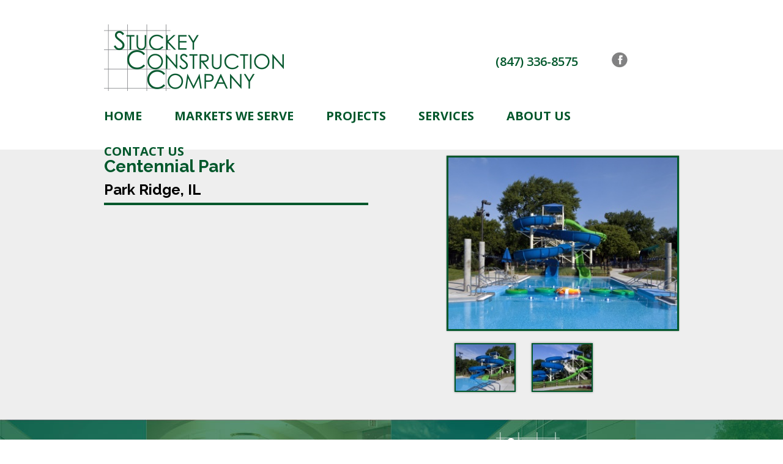

--- FILE ---
content_type: text/html; charset=utf-8
request_url: https://stuckeyconstruction.com/content/centennial-park
body_size: 3018
content:
<!DOCTYPE html PUBLIC "-//W3C//DTD XHTML+RDFa 1.0//EN"
  "http://www.w3.org/MarkUp/DTD/xhtml-rdfa-1.dtd">
<html xmlns="http://www.w3.org/1999/xhtml" xml:lang="en" version="XHTML+RDFa 1.0" dir="ltr"
  xmlns:content="http://purl.org/rss/1.0/modules/content/"
  xmlns:dc="http://purl.org/dc/terms/"
  xmlns:foaf="http://xmlns.com/foaf/0.1/"
  xmlns:og="http://ogp.me/ns#"
  xmlns:rdfs="http://www.w3.org/2000/01/rdf-schema#"
  xmlns:sioc="http://rdfs.org/sioc/ns#"
  xmlns:sioct="http://rdfs.org/sioc/types#"
  xmlns:skos="http://www.w3.org/2004/02/skos/core#"
  xmlns:xsd="http://www.w3.org/2001/XMLSchema#">

<head profile="http://www.w3.org/1999/xhtml/vocab">
<!-- Google tag (gtag.js) -->
<script async src="https://www.googletagmanager.com/gtag/js?id=G-15D1J916JK"></script>
<script>
  window.dataLayer = window.dataLayer || [];
  function gtag(){dataLayer.push(arguments);}
  gtag('js', new Date());
  gtag('config', 'G-15D1J916JK');
</script>
  <meta http-equiv="Content-Type" content="text/html; charset=utf-8" />
<link rel="shortcut icon" href="https://stuckeyconstruction.com/sites/default/files/callout1.png" type="image/png" />
<meta name="generator" content="Drupal 7 (http://drupal.org)" />
<link rel="canonical" href="https://stuckeyconstruction.com/content/centennial-park" />
<link rel="shortlink" href="https://stuckeyconstruction.com/node/86" />
  <title>Centennial Park | Stuckey Construction Company</title>
  <style type="text/css" media="all">
@import url("https://stuckeyconstruction.com/modules/system/system.base.css?rwymo7");
</style>
<style type="text/css" media="all">
@import url("https://stuckeyconstruction.com/modules/comment/comment.css?rwymo7");
@import url("https://stuckeyconstruction.com/modules/search/search.css?rwymo7");
@import url("https://stuckeyconstruction.com/sites/all/modules/ckeditor/css/ckeditor.css?rwymo7");
</style>
<style type="text/css" media="all">
@import url("https://stuckeyconstruction.com/sites/all/modules/colorbox/styles/default/colorbox_style.css?rwymo7");
@import url("https://stuckeyconstruction.com/sites/all/modules/panels/css/panels.css?rwymo7");
</style>
<style type="text/css" media="screen">
@import url("https://stuckeyconstruction.com/sites/all/themes/imgmgmt/assets/build/app.css?rwymo7");
</style>
</head>
<body class="html not-front not-logged-in no-sidebars page-node page-node- page-node-86 node-type-project" >
  <div id="skip-link">
    <a href="#main-content" class="element-invisible element-focusable">Skip to main content</a>
  </div>
    <div id="page-wrapper">
  <div id="page" class="page">

         <div id="header-wrapper">

           <div class="region region-header">
    <div id="block-panels-mini-header-mini" class="block block-panels-mini">

    
  <div class="content">
    <div class="panel-flexible panels-flexible-1 clearfix" id="mini-panel-header_mini">
<div class="panel-flexible-inside panels-flexible-1-inside">
<div class="panels-flexible-region panels-flexible-region-1-center panels-flexible-region-first panels-flexible-region-last container">
  <div class="inside panels-flexible-region-inside panels-flexible-region-1-center-inside panels-flexible-region-inside-first panels-flexible-region-inside-last">
<div class="panel-pane pane-custom pane-1 four columns logo"  >
  
      
  
  <div class="pane-content">
    <p><a href="/"><img alt="Stuckey Construction Company Logo" src="/sites/default/files/layout/logo.png" title="Stuckey Construction Company" /></a></p>
  </div>

  
  </div>
<div class="panel-pane pane-custom pane-2 two columns offset-by-four header-phone"  >
  
      
  
  <div class="pane-content">
    <p>(847) 336-8575</p>
  </div>

  
  </div>
<div class="panel-pane pane-custom pane-3 two columns header-social"  >
  
      
  
  <div class="pane-content">
    <p>      <a href="https://www.facebook.com/pages/Stuckey-Construction-Company-Inc/143574305737383" target="_blank"><img alt="Follow us on Facebook" src="/sites/default/files/layout/fb.jpg" style="height:26px; width:26px" title="Follow us on Facebook" /></a></p>
  </div>

  
  </div>
<div class="panel-pane pane-block pane-system-main-menu twelve columns main-menu"  >
  
      
  
  <div class="pane-content">
    <ul class="menu"><li class="first leaf"><a href="/welcome">Home</a></li>
<li class="expanded nolink menu-item-614"><span>Markets We Serve</span><ul class="menu"><li class="first leaf"><a href="/content/general-building-construction">General Building Construction</a></li>
<li class="leaf"><a href="/content/external-building-facade-systems">External Building Facade Systems</a></li>
<li class="last leaf"><a href="/content/swimming-pool-construction">Swimming Pool Construction</a></li>
</ul></li>
<li class="expanded nolink menu-item-561"><span>Projects</span><ul class="menu"><li class="first leaf"><a href="/project-portfolio/general-construction">General Building</a></li>
<li class="leaf"><a href="/project-portfolio/facade-panel-work">Facades</a></li>
<li class="last leaf"><a href="/project-portfolio/swimming-pools">Pools</a></li>
</ul></li>
<li class="expanded nolink menu-item-615"><span>Services</span><ul class="menu"><li class="first leaf"><a href="/content/pre-construction">Pre-Construction</a></li>
<li class="leaf"><a href="/content/construction">Construction</a></li>
<li class="leaf"><a href="/content/facade-design-assist-and-construction">Facade Design Assist and Construction</a></li>
<li class="leaf"><a href="/content/pool-construction">Pool Construction</a></li>
<li class="last leaf"><a href="/content/self-perform">Self-Perform</a></li>
</ul></li>
<li class="expanded"><a href="/content/overview" class="aboutus">About Us</a><ul class="menu"><li class="first leaf"><a href="/content/overview">Overview</a></li>
<li class="leaf"><a href="/content/quality">Quality</a></li>
<li class="last leaf"><a href="/content/safety">Safety</a></li>
</ul></li>
<li class="last leaf"><a href="/contact">Contact Us</a></li>
</ul>  </div>

  
  </div>
  </div>
</div>
</div>
</div>
  </div>
</div>
  </div>

     </div>
        
    
    
    <div class="tabs"></div>  
            <div class="region region-content">
    <div id="block-system-main" class="block block-system">

    
  <div class="content">
      <div id="node-86" class="panels-flexible-row-inside project-full">
        <div class="seven columns project-info">
          <h2>Centennial Park </h2>
          <div class="field field-name-field-location-title field-type-text field-label-hidden"><div class="field-items"><div class="field-item even">Park Ridge, IL </div></div></div>                    <hr>
              
        </div> 
        <div class="five columns project-gallery">
          <div class="field field-name-field-photo-1 field-type-image field-label-hidden"><div class="field-items"><div class="field-item even"><a href="https://stuckeyconstruction.com/sites/default/files/3a%20Cover.jpg" title="Centennial Park " class="colorbox" rel="gallery-node-86"><img typeof="foaf:Image" src="https://stuckeyconstruction.com/sites/default/files/styles/project_main/public/3a%20Cover.jpg?itok=iWoVFwm1" width="380" height="285" alt="" title="" /></a></div></div></div>          <div class="field field-name-field-gallery field-type-image field-label-hidden"><div class="field-items"><div class="field-item even"><a href="https://stuckeyconstruction.com/sites/default/files/1_0.jpg" title="Centennial Park " class="colorbox" rel="gallery-node-86"><img typeof="foaf:Image" src="https://stuckeyconstruction.com/sites/default/files/styles/project_thumb/public/1_0.jpg?itok=fYMZND5G" width="100" height="80" alt="" title="" /></a></div><div class="field-item odd"><a href="https://stuckeyconstruction.com/sites/default/files/2.jpg" title="Centennial Park " class="colorbox" rel="gallery-node-86"><img typeof="foaf:Image" src="https://stuckeyconstruction.com/sites/default/files/styles/project_thumb/public/2.jpg?itok=U9aE40w6" width="100" height="80" alt="" title="" /></a></div></div></div>        </div>
  </div>
    


  </div>
</div>
  </div>
    
         <div id="footer-wrapper">
      
         <footer>
             <div class="region region-footer">
    <div id="block-panels-mini-footer-mini" class="block block-panels-mini">

    
  <div class="content">
    <div class="panel-flexible panels-flexible-2 clearfix" id="mini-panel-footer_mini">
<div class="panel-flexible-inside panels-flexible-2-inside">
<div class="panels-flexible-region panels-flexible-region-2-center panels-flexible-region-first panels-flexible-region-last container">
  <div class="inside panels-flexible-region-inside panels-flexible-region-2-center-inside panels-flexible-region-inside-first panels-flexible-region-inside-last">
<div class="panel-pane pane-custom pane-4 twelve columns footer-contact"  >
  
      
  
  <div class="pane-content">
    <p>2020 N Lewis Ave, <br />
Waukegan, IL 60087<br />
(847) 336-8575</p>
  </div>

  
  </div>
<div class="panel-pane pane-custom pane-5 three columns powered-by"  >
  
      
  
  <div class="pane-content">
    <p><a href="http://imagemanagement.com" target="_blank"><img alt="Powered by Image Management" src="/sites/default/files/layout/powered.png" style="height:30px; width:156px" title="Powered by Image Management" /></a></p>
  </div>

  
  </div>
  </div>
</div>
</div>
</div>
  </div>
</div>
  </div>
         </footer>
      
     </div>
    
  </div>
</div>    <script type="text/javascript" src="https://stuckeyconstruction.com/sites/all/modules/jquery_update/replace/jquery/1.10/jquery.min.js?v=1.10.2"></script>
<script type="text/javascript" src="https://stuckeyconstruction.com/misc/jquery.once.js?v=1.2"></script>
<script type="text/javascript" src="https://stuckeyconstruction.com/misc/drupal.js?rwymo7"></script>
<script type="text/javascript" src="https://stuckeyconstruction.com/sites/all/libraries/colorbox/jquery.colorbox-min.js?rwymo7"></script>
<script type="text/javascript" src="https://stuckeyconstruction.com/sites/all/modules/colorbox/js/colorbox.js?rwymo7"></script>
<script type="text/javascript" src="https://stuckeyconstruction.com/sites/all/modules/colorbox/styles/default/colorbox_style.js?rwymo7"></script>
<script type="text/javascript" src="https://stuckeyconstruction.com/sites/all/themes/imgmgmt/assets/build/app.js?rwymo7"></script>
<script type="text/javascript">
<!--//--><![CDATA[//><!--
jQuery.extend(Drupal.settings, {"basePath":"\/","pathPrefix":"","ajaxPageState":{"theme":"imgmgmt","theme_token":"0AHvfH4TjwBewmUkqUwJYLv6EfziHcAq_MDGzOdUAlM","js":{"sites\/all\/modules\/jquery_update\/replace\/jquery\/1.10\/jquery.min.js":1,"misc\/jquery.once.js":1,"misc\/drupal.js":1,"sites\/all\/libraries\/colorbox\/jquery.colorbox-min.js":1,"sites\/all\/modules\/colorbox\/js\/colorbox.js":1,"sites\/all\/modules\/colorbox\/styles\/default\/colorbox_style.js":1,"sites\/all\/themes\/imgmgmt\/assets\/build\/app.js":1},"css":{"modules\/system\/system.base.css":1,"modules\/comment\/comment.css":1,"modules\/search\/search.css":1,"sites\/all\/modules\/ckeditor\/css\/ckeditor.css":1,"sites\/all\/modules\/colorbox\/styles\/default\/colorbox_style.css":1,"sites\/all\/modules\/panels\/css\/panels.css":1,"sites\/all\/themes\/imgmgmt\/assets\/build\/app.css":1}},"colorbox":{"opacity":"0.85","current":"{current} of {total}","previous":"\u00ab Prev","next":"Next \u00bb","close":"Close","maxWidth":"98%","maxHeight":"98%","fixed":true,"mobiledetect":true,"mobiledevicewidth":"480px"}});
//--><!]]>
</script>
</body>
</html>



--- FILE ---
content_type: text/css
request_url: https://stuckeyconstruction.com/sites/all/themes/imgmgmt/assets/build/app.css?rwymo7
body_size: 11240
content:
@import url(https://fonts.googleapis.com/css?family=Open+Sans:400,600,700,300|Raleway:700);
/*
* Skeleton V1.2
* Copyright 2011, Dave Gamache
* www.getskeleton.com
* Free to use under the MIT license.
* http://www.opensource.org/licenses/mit-license.php
* 6/20/2012
*/
/* Table of Content
==================================================
	#Reset & Basics
	#Basic Styles
	#Site Styles
	#Typography
	#Links
	#Lists
	#Images
	#Buttons
	#Forms
	#Misc */
/* #Reset & Basics (Inspired by E. Meyers)
================================================== */
/* line 27, /Users/dylan/Documents/stuckeyconstruction/sites/all/themes/imgmgmt/assets/source/stylesheets/core/_base.scss */
html, body, div, span, applet, object, iframe, h1, h2, h3, h4, h5, h6, p, blockquote, pre, a, abbr, acronym, address, big, cite, code, del, dfn, em, img, ins, kbd, q, s, samp, small, strike, strong, sub, sup, tt, var, b, u, i, center, dl, dt, dd, fieldset, form, label, legend, table, caption, tbody, tfoot, thead, tr, th, td, article, aside, canvas, details, embed, figure, figcaption, footer, header, hgroup, menu, nav, output, ruby, section, summary, time, mark, audio, video {
  margin: 0;
  padding: 0;
  border: 0;
  font-size: 100%;
  font: inherit;
  vertical-align: baseline; }

/* line 36, /Users/dylan/Documents/stuckeyconstruction/sites/all/themes/imgmgmt/assets/source/stylesheets/core/_base.scss */
article, aside, details, figcaption, figure, footer, header, hgroup, menu, nav, section {
  display: block; }

/* line 40, /Users/dylan/Documents/stuckeyconstruction/sites/all/themes/imgmgmt/assets/source/stylesheets/core/_base.scss */
body {
  line-height: 1; }

/* line 45, /Users/dylan/Documents/stuckeyconstruction/sites/all/themes/imgmgmt/assets/source/stylesheets/core/_base.scss */
blockquote, q {
  quotes: none; }

/* line 50, /Users/dylan/Documents/stuckeyconstruction/sites/all/themes/imgmgmt/assets/source/stylesheets/core/_base.scss */
blockquote:before, blockquote:after {
  content: '';
  content: none; }

/* line 57, /Users/dylan/Documents/stuckeyconstruction/sites/all/themes/imgmgmt/assets/source/stylesheets/core/_base.scss */
q:before, q:after {
  content: '';
  content: none; }

/* line 63, /Users/dylan/Documents/stuckeyconstruction/sites/all/themes/imgmgmt/assets/source/stylesheets/core/_base.scss */
table {
  border-collapse: collapse;
  border-spacing: 0; }

/* #Basic Styles
================================================== */
/* line 71, /Users/dylan/Documents/stuckeyconstruction/sites/all/themes/imgmgmt/assets/source/stylesheets/core/_base.scss */
body {
  background: #fff;
  font: 14px / 21px "HelveticaNeue", "Helvetica Neue", Helvetica, Arial, sans-serif;
  color: #444;
  -webkit-font-smoothing: antialiased;
  /* Fix for webkit rendering */
  -webkit-text-size-adjust: 100%; }

/* #Typography
================================================== */
/* line 83, /Users/dylan/Documents/stuckeyconstruction/sites/all/themes/imgmgmt/assets/source/stylesheets/core/_base.scss */
h1, h2, h3, h4, h5, h6 {
  color: #181818;
  font-family: "Georgia", "Times New Roman", serif;
  font-weight: normal; }

/* line 89, /Users/dylan/Documents/stuckeyconstruction/sites/all/themes/imgmgmt/assets/source/stylesheets/core/_base.scss */
h1 a, h2 a, h3 a, h4 a, h5 a, h6 a {
  font-weight: inherit; }

/* line 93, /Users/dylan/Documents/stuckeyconstruction/sites/all/themes/imgmgmt/assets/source/stylesheets/core/_base.scss */
h1 {
  font-size: 36px;
  line-height: 38px;
  margin-bottom: 14px; }

/* line 99, /Users/dylan/Documents/stuckeyconstruction/sites/all/themes/imgmgmt/assets/source/stylesheets/core/_base.scss */
h2 {
  font-size: 24px;
  line-height: 24px;
  margin-bottom: 10px; }

/* line 105, /Users/dylan/Documents/stuckeyconstruction/sites/all/themes/imgmgmt/assets/source/stylesheets/core/_base.scss */
h3 {
  font-size: 16px;
  line-height: 18px;
  margin-bottom: 8px; }

/* line 111, /Users/dylan/Documents/stuckeyconstruction/sites/all/themes/imgmgmt/assets/source/stylesheets/core/_base.scss */
h4 {
  font-size: 14px;
  line-height: 15px;
  margin-bottom: 4px; }

/* line 117, /Users/dylan/Documents/stuckeyconstruction/sites/all/themes/imgmgmt/assets/source/stylesheets/core/_base.scss */
h5 {
  font-size: 17px;
  line-height: 24px; }

/* line 122, /Users/dylan/Documents/stuckeyconstruction/sites/all/themes/imgmgmt/assets/source/stylesheets/core/_base.scss */
h6 {
  font-size: 14px;
  line-height: 21px; }

/* line 127, /Users/dylan/Documents/stuckeyconstruction/sites/all/themes/imgmgmt/assets/source/stylesheets/core/_base.scss */
.subheader {
  color: #777; }

/* line 131, /Users/dylan/Documents/stuckeyconstruction/sites/all/themes/imgmgmt/assets/source/stylesheets/core/_base.scss */
p {
  margin: 0 0 20px 0; }
  /* line 133, /Users/dylan/Documents/stuckeyconstruction/sites/all/themes/imgmgmt/assets/source/stylesheets/core/_base.scss */
  p img {
    margin: 0; }
  /* line 136, /Users/dylan/Documents/stuckeyconstruction/sites/all/themes/imgmgmt/assets/source/stylesheets/core/_base.scss */
  p.lead {
    font-size: 21px;
    line-height: 27px;
    color: #777; }

/* line 143, /Users/dylan/Documents/stuckeyconstruction/sites/all/themes/imgmgmt/assets/source/stylesheets/core/_base.scss */
em {
  font-style: italic; }

/* line 147, /Users/dylan/Documents/stuckeyconstruction/sites/all/themes/imgmgmt/assets/source/stylesheets/core/_base.scss */
strong {
  font-weight: bold;
  color: #333; }

/* line 152, /Users/dylan/Documents/stuckeyconstruction/sites/all/themes/imgmgmt/assets/source/stylesheets/core/_base.scss */
small {
  font-size: 80%; }

/*	Blockquotes  */
/* line 158, /Users/dylan/Documents/stuckeyconstruction/sites/all/themes/imgmgmt/assets/source/stylesheets/core/_base.scss */
blockquote {
  font-size: 17px;
  line-height: 24px;
  color: #777;
  font-style: italic;
  margin: 0 0 20px;
  padding: 9px 20px 0 19px;
  border-left: 1px solid #ddd; }
  /* line 163, /Users/dylan/Documents/stuckeyconstruction/sites/all/themes/imgmgmt/assets/source/stylesheets/core/_base.scss */
  blockquote p {
    font-size: 17px;
    line-height: 24px;
    color: #777;
    font-style: italic; }
  /* line 172, /Users/dylan/Documents/stuckeyconstruction/sites/all/themes/imgmgmt/assets/source/stylesheets/core/_base.scss */
  blockquote cite {
    display: block;
    font-size: 12px;
    color: #555; }
    /* line 176, /Users/dylan/Documents/stuckeyconstruction/sites/all/themes/imgmgmt/assets/source/stylesheets/core/_base.scss */
    blockquote cite:before {
      content: "\2014 \0020"; }
    /* line 179, /Users/dylan/Documents/stuckeyconstruction/sites/all/themes/imgmgmt/assets/source/stylesheets/core/_base.scss */
    blockquote cite a {
      color: #555; }
      /* line 181, /Users/dylan/Documents/stuckeyconstruction/sites/all/themes/imgmgmt/assets/source/stylesheets/core/_base.scss */
      blockquote cite a:visited {
        color: #555; }

/* line 188, /Users/dylan/Documents/stuckeyconstruction/sites/all/themes/imgmgmt/assets/source/stylesheets/core/_base.scss */
hr {
  border: solid #ddd;
  border-width: 1px 0 0;
  clear: both;
  margin: 10px 0 30px;
  height: 0; }

/* #Links
================================================== */
/* line 199, /Users/dylan/Documents/stuckeyconstruction/sites/all/themes/imgmgmt/assets/source/stylesheets/core/_base.scss */
a {
  color: #333;
  text-decoration: underline;
  outline: 0; }
  /* line 203, /Users/dylan/Documents/stuckeyconstruction/sites/all/themes/imgmgmt/assets/source/stylesheets/core/_base.scss */
  a:visited {
    color: #333;
    text-decoration: underline;
    outline: 0; }
  /* line 208, /Users/dylan/Documents/stuckeyconstruction/sites/all/themes/imgmgmt/assets/source/stylesheets/core/_base.scss */
  a:hover, a:focus {
    color: #000; }

/* line 213, /Users/dylan/Documents/stuckeyconstruction/sites/all/themes/imgmgmt/assets/source/stylesheets/core/_base.scss */
p a {
  line-height: inherit; }
  /* line 215, /Users/dylan/Documents/stuckeyconstruction/sites/all/themes/imgmgmt/assets/source/stylesheets/core/_base.scss */
  p a:visited {
    line-height: inherit; }

/* #Lists
================================================== */
/* #Images
================================================== */
/* line 283, /Users/dylan/Documents/stuckeyconstruction/sites/all/themes/imgmgmt/assets/source/stylesheets/core/_base.scss */
img.scale-with-grid {
  max-width: 100%;
  height: auto; }

/* #Buttons
================================================== */
/* line 291, /Users/dylan/Documents/stuckeyconstruction/sites/all/themes/imgmgmt/assets/source/stylesheets/core/_base.scss */
.button, button {
  background: #eee;
  /* Old browsers */
  background: #eeeeee -moz-linear-gradient(top, rgba(255, 255, 255, 0.2) 0%, rgba(0, 0, 0, 0.2) 100%);
  /* FF3.6+ */
  background: #eeeeee -webkit-gradient(linear, left top, left bottom, color-stop(0%, rgba(255, 255, 255, 0.2)), color-stop(100%, rgba(0, 0, 0, 0.2)));
  /* Chrome,Safari4+ */
  background: #eeeeee -webkit-linear-gradient(top, rgba(255, 255, 255, 0.2) 0%, rgba(0, 0, 0, 0.2) 100%);
  /* Chrome10+,Safari5.1+ */
  background: #eeeeee -o-linear-gradient(top, rgba(255, 255, 255, 0.2) 0%, rgba(0, 0, 0, 0.2) 100%);
  /* Opera11.10+ */
  background: #eeeeee -ms-linear-gradient(top, rgba(255, 255, 255, 0.2) 0%, rgba(0, 0, 0, 0.2) 100%);
  /* IE10+ */
  background: #eeeeee linear-gradient(top, rgba(255, 255, 255, 0.2) 0%, rgba(0, 0, 0, 0.2) 100%);
  /* W3C */
  border: 1px solid #aaa;
  border-top: 1px solid #ccc;
  border-left: 1px solid #ccc;
  -moz-border-radius: 3px;
  -webkit-border-radius: 3px;
  border-radius: 3px;
  color: #444;
  display: inline-block;
  font-size: 11px;
  font-weight: bold;
  text-decoration: none;
  text-shadow: 0 1px rgba(255, 255, 255, 0.75);
  cursor: pointer;
  margin-bottom: 20px;
  line-height: normal;
  padding: 8px 10px;
  font-family: "HelveticaNeue", "Helvetica Neue", Helvetica, Arial, sans-serif; }

/* line 326, /Users/dylan/Documents/stuckeyconstruction/sites/all/themes/imgmgmt/assets/source/stylesheets/core/_base.scss */
input[type="submit"], input[type="reset"], input[type="button"] {
  background: #eee;
  /* Old browsers */
  background: #eeeeee -moz-linear-gradient(top, rgba(255, 255, 255, 0.2) 0%, rgba(0, 0, 0, 0.2) 100%);
  /* FF3.6+ */
  background: #eeeeee -webkit-gradient(linear, left top, left bottom, color-stop(0%, rgba(255, 255, 255, 0.2)), color-stop(100%, rgba(0, 0, 0, 0.2)));
  /* Chrome,Safari4+ */
  background: #eeeeee -webkit-linear-gradient(top, rgba(255, 255, 255, 0.2) 0%, rgba(0, 0, 0, 0.2) 100%);
  /* Chrome10+,Safari5.1+ */
  background: #eeeeee -o-linear-gradient(top, rgba(255, 255, 255, 0.2) 0%, rgba(0, 0, 0, 0.2) 100%);
  /* Opera11.10+ */
  background: #eeeeee -ms-linear-gradient(top, rgba(255, 255, 255, 0.2) 0%, rgba(0, 0, 0, 0.2) 100%);
  /* IE10+ */
  background: #eeeeee linear-gradient(top, rgba(255, 255, 255, 0.2) 0%, rgba(0, 0, 0, 0.2) 100%);
  /* W3C */
  border: 1px solid #aaa;
  border-top: 1px solid #ccc;
  border-left: 1px solid #ccc;
  -moz-border-radius: 3px;
  -webkit-border-radius: 3px;
  border-radius: 3px;
  color: #444;
  display: inline-block;
  font-size: 11px;
  font-weight: bold;
  text-decoration: none;
  text-shadow: 0 1px rgba(255, 255, 255, 0.75);
  cursor: pointer;
  margin-bottom: 20px;
  line-height: normal;
  padding: 8px 10px;
  font-family: "HelveticaNeue", "Helvetica Neue", Helvetica, Arial, sans-serif; }

/* line 361, /Users/dylan/Documents/stuckeyconstruction/sites/all/themes/imgmgmt/assets/source/stylesheets/core/_base.scss */
.button:hover, button:hover {
  color: #222;
  background: #ddd;
  /* Old browsers */
  background: #dddddd -moz-linear-gradient(top, rgba(255, 255, 255, 0.3) 0%, rgba(0, 0, 0, 0.3) 100%);
  /* FF3.6+ */
  background: #dddddd -webkit-gradient(linear, left top, left bottom, color-stop(0%, rgba(255, 255, 255, 0.3)), color-stop(100%, rgba(0, 0, 0, 0.3)));
  /* Chrome,Safari4+ */
  background: #dddddd -webkit-linear-gradient(top, rgba(255, 255, 255, 0.3) 0%, rgba(0, 0, 0, 0.3) 100%);
  /* Chrome10+,Safari5.1+ */
  background: #dddddd -o-linear-gradient(top, rgba(255, 255, 255, 0.3) 0%, rgba(0, 0, 0, 0.3) 100%);
  /* Opera11.10+ */
  background: #dddddd -ms-linear-gradient(top, rgba(255, 255, 255, 0.3) 0%, rgba(0, 0, 0, 0.3) 100%);
  /* IE10+ */
  background: #dddddd linear-gradient(top, rgba(255, 255, 255, 0.3) 0%, rgba(0, 0, 0, 0.3) 100%);
  /* W3C */
  border: 1px solid #888;
  border-top: 1px solid #aaa;
  border-left: 1px solid #aaa; }

/* line 383, /Users/dylan/Documents/stuckeyconstruction/sites/all/themes/imgmgmt/assets/source/stylesheets/core/_base.scss */
input[type="submit"]:hover, input[type="reset"]:hover, input[type="button"]:hover {
  color: #222;
  background: #ddd;
  /* Old browsers */
  background: #dddddd -moz-linear-gradient(top, rgba(255, 255, 255, 0.3) 0%, rgba(0, 0, 0, 0.3) 100%);
  /* FF3.6+ */
  background: #dddddd -webkit-gradient(linear, left top, left bottom, color-stop(0%, rgba(255, 255, 255, 0.3)), color-stop(100%, rgba(0, 0, 0, 0.3)));
  /* Chrome,Safari4+ */
  background: #dddddd -webkit-linear-gradient(top, rgba(255, 255, 255, 0.3) 0%, rgba(0, 0, 0, 0.3) 100%);
  /* Chrome10+,Safari5.1+ */
  background: #dddddd -o-linear-gradient(top, rgba(255, 255, 255, 0.3) 0%, rgba(0, 0, 0, 0.3) 100%);
  /* Opera11.10+ */
  background: #dddddd -ms-linear-gradient(top, rgba(255, 255, 255, 0.3) 0%, rgba(0, 0, 0, 0.3) 100%);
  /* IE10+ */
  background: #dddddd linear-gradient(top, rgba(255, 255, 255, 0.3) 0%, rgba(0, 0, 0, 0.3) 100%);
  /* W3C */
  border: 1px solid #888;
  border-top: 1px solid #aaa;
  border-left: 1px solid #aaa; }

/* line 405, /Users/dylan/Documents/stuckeyconstruction/sites/all/themes/imgmgmt/assets/source/stylesheets/core/_base.scss */
.button:active, button:active {
  border: 1px solid #666;
  background: #ccc;
  /* Old browsers */
  background: #cccccc -moz-linear-gradient(top, rgba(255, 255, 255, 0.35) 0%, rgba(10, 10, 10, 0.4) 100%);
  /* FF3.6+ */
  background: #cccccc -webkit-gradient(linear, left top, left bottom, color-stop(0%, rgba(255, 255, 255, 0.35)), color-stop(100%, rgba(10, 10, 10, 0.4)));
  /* Chrome,Safari4+ */
  background: #cccccc -webkit-linear-gradient(top, rgba(255, 255, 255, 0.35) 0%, rgba(10, 10, 10, 0.4) 100%);
  /* Chrome10+,Safari5.1+ */
  background: #cccccc -o-linear-gradient(top, rgba(255, 255, 255, 0.35) 0%, rgba(10, 10, 10, 0.4) 100%);
  /* Opera11.10+ */
  background: #cccccc -ms-linear-gradient(top, rgba(255, 255, 255, 0.35) 0%, rgba(10, 10, 10, 0.4) 100%);
  /* IE10+ */
  background: #cccccc linear-gradient(top, rgba(255, 255, 255, 0.35) 0%, rgba(10, 10, 10, 0.4) 100%);
  /* W3C */ }

/* line 424, /Users/dylan/Documents/stuckeyconstruction/sites/all/themes/imgmgmt/assets/source/stylesheets/core/_base.scss */
input[type="submit"]:active, input[type="reset"]:active, input[type="button"]:active {
  border: 1px solid #666;
  background: #ccc;
  /* Old browsers */
  background: #cccccc -moz-linear-gradient(top, rgba(255, 255, 255, 0.35) 0%, rgba(10, 10, 10, 0.4) 100%);
  /* FF3.6+ */
  background: #cccccc -webkit-gradient(linear, left top, left bottom, color-stop(0%, rgba(255, 255, 255, 0.35)), color-stop(100%, rgba(10, 10, 10, 0.4)));
  /* Chrome,Safari4+ */
  background: #cccccc -webkit-linear-gradient(top, rgba(255, 255, 255, 0.35) 0%, rgba(10, 10, 10, 0.4) 100%);
  /* Chrome10+,Safari5.1+ */
  background: #cccccc -o-linear-gradient(top, rgba(255, 255, 255, 0.35) 0%, rgba(10, 10, 10, 0.4) 100%);
  /* Opera11.10+ */
  background: #cccccc -ms-linear-gradient(top, rgba(255, 255, 255, 0.35) 0%, rgba(10, 10, 10, 0.4) 100%);
  /* IE10+ */
  background: #cccccc linear-gradient(top, rgba(255, 255, 255, 0.35) 0%, rgba(10, 10, 10, 0.4) 100%);
  /* W3C */ }

/* line 443, /Users/dylan/Documents/stuckeyconstruction/sites/all/themes/imgmgmt/assets/source/stylesheets/core/_base.scss */
.button.full-width, button.full-width {
  width: 100%;
  padding-left: 0 !important;
  padding-right: 0 !important;
  text-align: center; }

/* line 451, /Users/dylan/Documents/stuckeyconstruction/sites/all/themes/imgmgmt/assets/source/stylesheets/core/_base.scss */
input[type="submit"].full-width, input[type="reset"].full-width, input[type="button"].full-width {
  width: 100%;
  padding-left: 0 !important;
  padding-right: 0 !important;
  text-align: center; }

/* Fix for odd Mozilla border & padding issues */
/* line 461, /Users/dylan/Documents/stuckeyconstruction/sites/all/themes/imgmgmt/assets/source/stylesheets/core/_base.scss */
button::-moz-focus-inner, input::-moz-focus-inner {
  border: 0;
  padding: 0; }

/* #Forms
================================================== */
/* line 469, /Users/dylan/Documents/stuckeyconstruction/sites/all/themes/imgmgmt/assets/source/stylesheets/core/_base.scss */
form, fieldset {
  margin-bottom: 20px; }

/* line 474, /Users/dylan/Documents/stuckeyconstruction/sites/all/themes/imgmgmt/assets/source/stylesheets/core/_base.scss */
input[type="text"], input[type="password"], input[type="email"] {
  border: 1px solid #ccc;
  padding: 6px 4px;
  outline: none;
  -moz-border-radius: 2px;
  -webkit-border-radius: 2px;
  border-radius: 2px;
  font: 13px "HelveticaNeue", "Helvetica Neue", Helvetica, Arial, sans-serif;
  color: #777;
  margin: 0;
  width: 210px;
  max-width: 100%;
  display: block;
  margin-bottom: 20px;
  background: #fff; }

/* line 492, /Users/dylan/Documents/stuckeyconstruction/sites/all/themes/imgmgmt/assets/source/stylesheets/core/_base.scss */
textarea {
  border: 1px solid #ccc;
  padding: 6px 4px;
  outline: none;
  -moz-border-radius: 2px;
  -webkit-border-radius: 2px;
  border-radius: 2px;
  font: 13px "HelveticaNeue", "Helvetica Neue", Helvetica, Arial, sans-serif;
  color: #777;
  margin: 0;
  width: 210px;
  max-width: 100%;
  display: block;
  margin-bottom: 20px;
  background: #fff; }

/* line 509, /Users/dylan/Documents/stuckeyconstruction/sites/all/themes/imgmgmt/assets/source/stylesheets/core/_base.scss */
select {
  border: 1px solid #ccc;
  padding: 6px 4px;
  outline: none;
  -moz-border-radius: 2px;
  -webkit-border-radius: 2px;
  border-radius: 2px;
  font: 13px "HelveticaNeue", "Helvetica Neue", Helvetica, Arial, sans-serif;
  color: #777;
  margin: 0;
  width: 210px;
  max-width: 100%;
  display: block;
  margin-bottom: 20px;
  background: #fff;
  padding: 0; }

/* line 528, /Users/dylan/Documents/stuckeyconstruction/sites/all/themes/imgmgmt/assets/source/stylesheets/core/_base.scss */
input[type="text"]:focus, input[type="password"]:focus, input[type="email"]:focus {
  border: 1px solid #aaa;
  color: #444;
  -moz-box-shadow: 0 0 3px rgba(0, 0, 0, 0.2);
  -webkit-box-shadow: 0 0 3px rgba(0, 0, 0, 0.2);
  box-shadow: 0 0 3px rgba(0, 0, 0, 0.2); }

/* line 537, /Users/dylan/Documents/stuckeyconstruction/sites/all/themes/imgmgmt/assets/source/stylesheets/core/_base.scss */
textarea {
  min-height: 60px; }
  /* line 538, /Users/dylan/Documents/stuckeyconstruction/sites/all/themes/imgmgmt/assets/source/stylesheets/core/_base.scss */
  textarea:focus {
    border: 1px solid #aaa;
    color: #444;
    -moz-box-shadow: 0 0 3px rgba(0, 0, 0, 0.2);
    -webkit-box-shadow: 0 0 3px rgba(0, 0, 0, 0.2);
    box-shadow: 0 0 3px rgba(0, 0, 0, 0.2); }

/* line 548, /Users/dylan/Documents/stuckeyconstruction/sites/all/themes/imgmgmt/assets/source/stylesheets/core/_base.scss */
label, legend {
  display: block;
  font-weight: bold;
  font-size: 13px; }

/* line 554, /Users/dylan/Documents/stuckeyconstruction/sites/all/themes/imgmgmt/assets/source/stylesheets/core/_base.scss */
select {
  width: 220px; }

/* line 558, /Users/dylan/Documents/stuckeyconstruction/sites/all/themes/imgmgmt/assets/source/stylesheets/core/_base.scss */
input[type="checkbox"] {
  display: inline; }

/* line 562, /Users/dylan/Documents/stuckeyconstruction/sites/all/themes/imgmgmt/assets/source/stylesheets/core/_base.scss */
label span, legend span {
  font-weight: normal;
  font-size: 13px;
  color: #444; }

/* #Misc
================================================== */
/* line 571, /Users/dylan/Documents/stuckeyconstruction/sites/all/themes/imgmgmt/assets/source/stylesheets/core/_base.scss */
.remove-bottom {
  margin-bottom: 0 !important; }

/* line 575, /Users/dylan/Documents/stuckeyconstruction/sites/all/themes/imgmgmt/assets/source/stylesheets/core/_base.scss */
.half-bottom {
  margin-bottom: 10px !important; }

/* line 579, /Users/dylan/Documents/stuckeyconstruction/sites/all/themes/imgmgmt/assets/source/stylesheets/core/_base.scss */
.add-bottom {
  margin-bottom: 20px !important; }

/* line 159, /Users/dylan/Documents/stuckeyconstruction/sites/all/themes/imgmgmt/assets/source/stylesheets/core/_skeleton-mixin.scss */
.clearfix:before,
.clearfix:after,
.row:before,
.row:after {
  content: '\0020';
  display: block;
  overflow: hidden;
  visibility: hidden;
  width: 0;
  height: 0; }

/* line 167, /Users/dylan/Documents/stuckeyconstruction/sites/all/themes/imgmgmt/assets/source/stylesheets/core/_skeleton-mixin.scss */
.row:after,
.clearfix:after {
  clear: both; }

/* line 170, /Users/dylan/Documents/stuckeyconstruction/sites/all/themes/imgmgmt/assets/source/stylesheets/core/_skeleton-mixin.scss */
.row,
.clearfix {
  zoom: 1; }

/* 
* Skeleton V1.0.2
* Copyright 2011, Dave Gamache
* www.getskeleton.com
* Free to use under the MIT license.
* http://www.opensource.org/licenses/mit-license.php
* 5/20/2011
*/
/* Table of Contents
==================================================
	#Base 960 Grid    
	#Tablet (Portrait)
	#Mobile (Portrait) 
	#Mobile (Landscape)
	#Clearing */
/* #Base 960 Grid 
================================================== */
/* line 22, /Users/dylan/Documents/stuckeyconstruction/sites/all/themes/imgmgmt/assets/source/stylesheets/core/_skeleton.scss */
.panels-flexible-row-inside, .container {
  position: relative;
  width: 960px;
  margin: 0 auto;
  padding: 0;
  /*& > div {*/
  /*padding: 0 20px;*/
  /*}*/ }
  /* line 3, /Users/dylan/Documents/stuckeyconstruction/sites/all/themes/imgmgmt/assets/source/stylesheets/core/_skeleton-mixin.scss */
  .panels-flexible-row-inside *, .container * {
    -webkit-box-sizing: border-box;
    /* Safari/Chrome, other WebKit */
    -moz-box-sizing: border-box;
    /* Firefox, other Gecko */
    box-sizing: border-box;
    /* Opera/IE 8+ */ }
  @media only screen and (min-width: 768px) and (max-width: 959px) {
    /* line 22, /Users/dylan/Documents/stuckeyconstruction/sites/all/themes/imgmgmt/assets/source/stylesheets/core/_skeleton.scss */
    .panels-flexible-row-inside, .container {
      width: 768px; }
      /* line 18, /Users/dylan/Documents/stuckeyconstruction/sites/all/themes/imgmgmt/assets/source/stylesheets/core/_skeleton-mixin.scss */
      .panels-flexible-row-inside .panels-flexible-region, .container .panels-flexible-region {
        padding: 0; } }
  @media only screen and (max-width: 767px) {
    /* line 22, /Users/dylan/Documents/stuckeyconstruction/sites/all/themes/imgmgmt/assets/source/stylesheets/core/_skeleton.scss */
    .panels-flexible-row-inside, .container {
      width: 300px; }
      /* line 24, /Users/dylan/Documents/stuckeyconstruction/sites/all/themes/imgmgmt/assets/source/stylesheets/core/_skeleton-mixin.scss */
      .panels-flexible-row-inside .panels-flexible-region, .container .panels-flexible-region {
        padding: 0; } }
  @media only screen and (min-width: 480px) and (max-width: 767px) {
    /* line 22, /Users/dylan/Documents/stuckeyconstruction/sites/all/themes/imgmgmt/assets/source/stylesheets/core/_skeleton.scss */
    .panels-flexible-row-inside, .container {
      width: 420px; }
      /* line 30, /Users/dylan/Documents/stuckeyconstruction/sites/all/themes/imgmgmt/assets/source/stylesheets/core/_skeleton-mixin.scss */
      .panels-flexible-row-inside .panels-flexible-region, .container .panels-flexible-region {
        padding: 0; } }
  /* line 35, /Users/dylan/Documents/stuckeyconstruction/sites/all/themes/imgmgmt/assets/source/stylesheets/core/_skeleton-mixin.scss */
  .panels-flexible-row-inside:after, .container:after {
    content: "\0020";
    display: block;
    height: 0;
    clear: both;
    visibility: hidden; }

/* line 26, /Users/dylan/Documents/stuckeyconstruction/sites/all/themes/imgmgmt/assets/source/stylesheets/core/_skeleton.scss */
.column, .columns {
  float: left;
  display: inline;
  margin-left: 10px;
  margin-right: 10px; }
  /* line 44, /Users/dylan/Documents/stuckeyconstruction/sites/all/themes/imgmgmt/assets/source/stylesheets/core/_skeleton-mixin.scss */
  .column .one-third, .columns .one-third {
    width: 300px; }
  /* line 45, /Users/dylan/Documents/stuckeyconstruction/sites/all/themes/imgmgmt/assets/source/stylesheets/core/_skeleton-mixin.scss */
  .column .two-thirds, .columns .two-thirds {
    width: 620px; }
  /* line 47, /Users/dylan/Documents/stuckeyconstruction/sites/all/themes/imgmgmt/assets/source/stylesheets/core/_skeleton-mixin.scss */
  .column.right, .columns.right {
    float: right; }
  @media only screen and (min-width: 768px) and (max-width: 959px) {
    /* line 86, /Users/dylan/Documents/stuckeyconstruction/sites/all/themes/imgmgmt/assets/source/stylesheets/core/_skeleton-mixin.scss */
    .column .one-third, .columns .one-third {
      width: 300px; }
    /* line 87, /Users/dylan/Documents/stuckeyconstruction/sites/all/themes/imgmgmt/assets/source/stylesheets/core/_skeleton-mixin.scss */
    .column .two-thirds, .columns .two-thirds {
      width: 620px; }
    /* line 114, /Users/dylan/Documents/stuckeyconstruction/sites/all/themes/imgmgmt/assets/source/stylesheets/core/_skeleton-mixin.scss */
    .column .one-third.column, .columns .one-third.column {
      width: 236px; }
    /* line 115, /Users/dylan/Documents/stuckeyconstruction/sites/all/themes/imgmgmt/assets/source/stylesheets/core/_skeleton-mixin.scss */
    .column .two-thirds.column, .columns .two-thirds.column {
      width: 492px; } }
  @media only screen and (max-width: 767px) {
    /* line 26, /Users/dylan/Documents/stuckeyconstruction/sites/all/themes/imgmgmt/assets/source/stylesheets/core/_skeleton.scss */
    .column, .columns {
      margin: 0;
      width: 300px;
      margin-left: 0; }
      /* line 124, /Users/dylan/Documents/stuckeyconstruction/sites/all/themes/imgmgmt/assets/source/stylesheets/core/_skeleton-mixin.scss */
      .column.right, .columns.right {
        float: none; } }
  @media only screen and (min-width: 480px) and (max-width: 767px) {
    /* line 26, /Users/dylan/Documents/stuckeyconstruction/sites/all/themes/imgmgmt/assets/source/stylesheets/core/_skeleton.scss */
    .column, .columns {
      margin: 0;
      width: 420px; }
      /* line 133, /Users/dylan/Documents/stuckeyconstruction/sites/all/themes/imgmgmt/assets/source/stylesheets/core/_skeleton-mixin.scss */
      .column.right, .columns.right {
        float: none; } }

/* line 30, /Users/dylan/Documents/stuckeyconstruction/sites/all/themes/imgmgmt/assets/source/stylesheets/core/_skeleton.scss */
.row {
  margin-bottom: 20px;
  zoom: 1; }
  /* line 145, /Users/dylan/Documents/stuckeyconstruction/sites/all/themes/imgmgmt/assets/source/stylesheets/core/_skeleton-mixin.scss */
  .row:before, .row:after {
    content: '\0020';
    display: block;
    overflow: hidden;
    visibility: hidden;
    width: 0;
    height: 0;
    clear: both; }

/* Nested Column Classes */
/* line 36, /Users/dylan/Documents/stuckeyconstruction/sites/all/themes/imgmgmt/assets/source/stylesheets/core/_skeleton.scss */
.column.alpha, .columns.alpha {
  margin-left: 0; }

/* line 40, /Users/dylan/Documents/stuckeyconstruction/sites/all/themes/imgmgmt/assets/source/stylesheets/core/_skeleton.scss */
.column.omega, .columns.omega {
  margin-right: 0; }

/* line 45, /Users/dylan/Documents/stuckeyconstruction/sites/all/themes/imgmgmt/assets/source/stylesheets/core/_skeleton.scss */
.panels-flexible-row-inside .one-third.column, .container .one-third.column {
  width: 300px; }
/* line 48, /Users/dylan/Documents/stuckeyconstruction/sites/all/themes/imgmgmt/assets/source/stylesheets/core/_skeleton.scss */
.panels-flexible-row-inside .two-thirds.column, .container .two-thirds.column {
  width: 620px; }

/* Base Grid */
/* line 56, /Users/dylan/Documents/stuckeyconstruction/sites/all/themes/imgmgmt/assets/source/stylesheets/core/_skeleton.scss */
.panels-flexible-row-inside .one.column, .container .one.column {
  width: 60px; }
/* line 59, /Users/dylan/Documents/stuckeyconstruction/sites/all/themes/imgmgmt/assets/source/stylesheets/core/_skeleton.scss */
.panels-flexible-row-inside .two.columns, .container .two.columns {
  width: 140px; }
/* line 62, /Users/dylan/Documents/stuckeyconstruction/sites/all/themes/imgmgmt/assets/source/stylesheets/core/_skeleton.scss */
.panels-flexible-row-inside .three.columns, .container .three.columns {
  width: 220px; }
/* line 65, /Users/dylan/Documents/stuckeyconstruction/sites/all/themes/imgmgmt/assets/source/stylesheets/core/_skeleton.scss */
.panels-flexible-row-inside .four.columns, .container .four.columns {
  width: 300px; }
/* line 68, /Users/dylan/Documents/stuckeyconstruction/sites/all/themes/imgmgmt/assets/source/stylesheets/core/_skeleton.scss */
.panels-flexible-row-inside .five.columns, .container .five.columns {
  width: 380px; }
/* line 71, /Users/dylan/Documents/stuckeyconstruction/sites/all/themes/imgmgmt/assets/source/stylesheets/core/_skeleton.scss */
.panels-flexible-row-inside .six.columns, .container .six.columns {
  width: 460px; }
/* line 74, /Users/dylan/Documents/stuckeyconstruction/sites/all/themes/imgmgmt/assets/source/stylesheets/core/_skeleton.scss */
.panels-flexible-row-inside .seven.columns, .container .seven.columns {
  width: 540px; }
/* line 77, /Users/dylan/Documents/stuckeyconstruction/sites/all/themes/imgmgmt/assets/source/stylesheets/core/_skeleton.scss */
.panels-flexible-row-inside .eight.columns, .container .eight.columns {
  width: 620px; }
/* line 80, /Users/dylan/Documents/stuckeyconstruction/sites/all/themes/imgmgmt/assets/source/stylesheets/core/_skeleton.scss */
.panels-flexible-row-inside .nine.columns, .container .nine.columns {
  width: 700px; }
/* line 83, /Users/dylan/Documents/stuckeyconstruction/sites/all/themes/imgmgmt/assets/source/stylesheets/core/_skeleton.scss */
.panels-flexible-row-inside .ten.columns, .container .ten.columns {
  width: 780px; }
/* line 86, /Users/dylan/Documents/stuckeyconstruction/sites/all/themes/imgmgmt/assets/source/stylesheets/core/_skeleton.scss */
.panels-flexible-row-inside .eleven.columns, .container .eleven.columns {
  width: 860px; }
/* line 89, /Users/dylan/Documents/stuckeyconstruction/sites/all/themes/imgmgmt/assets/source/stylesheets/core/_skeleton.scss */
.panels-flexible-row-inside .twelve.columns, .container .twelve.columns {
  width: 940px; }
/* line 92, /Users/dylan/Documents/stuckeyconstruction/sites/all/themes/imgmgmt/assets/source/stylesheets/core/_skeleton.scss */
.panels-flexible-row-inside .offset-by-one, .container .offset-by-one {
  margin-left: 90px; }
/* line 95, /Users/dylan/Documents/stuckeyconstruction/sites/all/themes/imgmgmt/assets/source/stylesheets/core/_skeleton.scss */
.panels-flexible-row-inside .offset-by-two, .container .offset-by-two {
  margin-left: 170px; }
/* line 98, /Users/dylan/Documents/stuckeyconstruction/sites/all/themes/imgmgmt/assets/source/stylesheets/core/_skeleton.scss */
.panels-flexible-row-inside .offset-by-three, .container .offset-by-three {
  margin-left: 250px; }
/* line 101, /Users/dylan/Documents/stuckeyconstruction/sites/all/themes/imgmgmt/assets/source/stylesheets/core/_skeleton.scss */
.panels-flexible-row-inside .offset-by-four, .container .offset-by-four {
  margin-left: 330px; }
/* line 104, /Users/dylan/Documents/stuckeyconstruction/sites/all/themes/imgmgmt/assets/source/stylesheets/core/_skeleton.scss */
.panels-flexible-row-inside .offset-by-five, .container .offset-by-five {
  margin-left: 410px; }
/* line 107, /Users/dylan/Documents/stuckeyconstruction/sites/all/themes/imgmgmt/assets/source/stylesheets/core/_skeleton.scss */
.panels-flexible-row-inside .offset-by-six, .container .offset-by-six {
  margin-left: 490px; }
/* line 110, /Users/dylan/Documents/stuckeyconstruction/sites/all/themes/imgmgmt/assets/source/stylesheets/core/_skeleton.scss */
.panels-flexible-row-inside .offset-by-seven, .container .offset-by-seven {
  margin-left: 570px; }
/* line 113, /Users/dylan/Documents/stuckeyconstruction/sites/all/themes/imgmgmt/assets/source/stylesheets/core/_skeleton.scss */
.panels-flexible-row-inside .offset-by-eight, .container .offset-by-eight {
  margin-left: 650px; }
/* line 116, /Users/dylan/Documents/stuckeyconstruction/sites/all/themes/imgmgmt/assets/source/stylesheets/core/_skeleton.scss */
.panels-flexible-row-inside .offset-by-nine, .container .offset-by-nine {
  margin-left: 730px; }
/* line 119, /Users/dylan/Documents/stuckeyconstruction/sites/all/themes/imgmgmt/assets/source/stylesheets/core/_skeleton.scss */
.panels-flexible-row-inside .offset-by-ten, .container .offset-by-ten {
  margin-left: 810px; }
/* line 122, /Users/dylan/Documents/stuckeyconstruction/sites/all/themes/imgmgmt/assets/source/stylesheets/core/_skeleton.scss */
.panels-flexible-row-inside .offset-by-eleven, .container .offset-by-eleven {
  margin-left: 890px; }

/* #Tablet (Portrait)
================================================== */
/* Note: Design for a width of 768px */
@media only screen and (min-width: 768px) and (max-width: 959px) {
  /* line 134, /Users/dylan/Documents/stuckeyconstruction/sites/all/themes/imgmgmt/assets/source/stylesheets/core/_skeleton.scss */
  .panels-flexible-row-inside, .container {
    width: 768px; }

  /*.panels-flexible-row-inside, .container .column, */
  /*.panels-flexible-row-inside, .container .columns { margin-left: 10px; margin-right: 10px;  }*/
  /* line 139, /Users/dylan/Documents/stuckeyconstruction/sites/all/themes/imgmgmt/assets/source/stylesheets/core/_skeleton.scss */
  .column.alpha, .columns.alpha {
    margin-left: 0;
    margin-right: 10px; }

  /* line 143, /Users/dylan/Documents/stuckeyconstruction/sites/all/themes/imgmgmt/assets/source/stylesheets/core/_skeleton.scss */
  .column.omega, .columns.omega {
    margin-right: 0;
    margin-left: 10px; }

  /* line 148, /Users/dylan/Documents/stuckeyconstruction/sites/all/themes/imgmgmt/assets/source/stylesheets/core/_skeleton.scss */
  .panels-flexible-row-inside .one-third.column, .container .one-third.column {
    width: 236px; }
  /* line 151, /Users/dylan/Documents/stuckeyconstruction/sites/all/themes/imgmgmt/assets/source/stylesheets/core/_skeleton.scss */
  .panels-flexible-row-inside .two-thirds.column, .container .two-thirds.column {
    width: 492px; }

  /* line 156, /Users/dylan/Documents/stuckeyconstruction/sites/all/themes/imgmgmt/assets/source/stylesheets/core/_skeleton.scss */
  .panels-flexible-row-inside .one.column, .container .one.column {
    width: 44px; }
  /* line 159, /Users/dylan/Documents/stuckeyconstruction/sites/all/themes/imgmgmt/assets/source/stylesheets/core/_skeleton.scss */
  .panels-flexible-row-inside .two.columns, .container .two.columns {
    width: 108px; }
  /* line 162, /Users/dylan/Documents/stuckeyconstruction/sites/all/themes/imgmgmt/assets/source/stylesheets/core/_skeleton.scss */
  .panels-flexible-row-inside .three.columns, .container .three.columns {
    width: 172px; }
  /* line 165, /Users/dylan/Documents/stuckeyconstruction/sites/all/themes/imgmgmt/assets/source/stylesheets/core/_skeleton.scss */
  .panels-flexible-row-inside .four.columns, .container .four.columns {
    width: 236px; }
  /* line 168, /Users/dylan/Documents/stuckeyconstruction/sites/all/themes/imgmgmt/assets/source/stylesheets/core/_skeleton.scss */
  .panels-flexible-row-inside .five.columns, .container .five.columns {
    width: 300px; }
  /* line 171, /Users/dylan/Documents/stuckeyconstruction/sites/all/themes/imgmgmt/assets/source/stylesheets/core/_skeleton.scss */
  .panels-flexible-row-inside .six.columns, .container .six.columns {
    width: 364px; }
  /* line 174, /Users/dylan/Documents/stuckeyconstruction/sites/all/themes/imgmgmt/assets/source/stylesheets/core/_skeleton.scss */
  .panels-flexible-row-inside .seven.columns, .container .seven.columns {
    width: 428px; }
  /* line 177, /Users/dylan/Documents/stuckeyconstruction/sites/all/themes/imgmgmt/assets/source/stylesheets/core/_skeleton.scss */
  .panels-flexible-row-inside .eight.columns, .container .eight.columns {
    width: 492px; }
  /* line 180, /Users/dylan/Documents/stuckeyconstruction/sites/all/themes/imgmgmt/assets/source/stylesheets/core/_skeleton.scss */
  .panels-flexible-row-inside .nine.columns, .container .nine.columns {
    width: 556px; }
  /* line 183, /Users/dylan/Documents/stuckeyconstruction/sites/all/themes/imgmgmt/assets/source/stylesheets/core/_skeleton.scss */
  .panels-flexible-row-inside .ten.columns, .container .ten.columns {
    width: 620px; }
  /* line 186, /Users/dylan/Documents/stuckeyconstruction/sites/all/themes/imgmgmt/assets/source/stylesheets/core/_skeleton.scss */
  .panels-flexible-row-inside .eleven.columns, .container .eleven.columns {
    width: 684px; }
  /* line 189, /Users/dylan/Documents/stuckeyconstruction/sites/all/themes/imgmgmt/assets/source/stylesheets/core/_skeleton.scss */
  .panels-flexible-row-inside .twelve.columns, .container .twelve.columns {
    width: 748px; }
  /* line 192, /Users/dylan/Documents/stuckeyconstruction/sites/all/themes/imgmgmt/assets/source/stylesheets/core/_skeleton.scss */
  .panels-flexible-row-inside .offset-by-one, .container .offset-by-one {
    margin-left: 74px; }
  /* line 195, /Users/dylan/Documents/stuckeyconstruction/sites/all/themes/imgmgmt/assets/source/stylesheets/core/_skeleton.scss */
  .panels-flexible-row-inside .offset-by-two, .container .offset-by-two {
    margin-left: 138px; }
  /* line 198, /Users/dylan/Documents/stuckeyconstruction/sites/all/themes/imgmgmt/assets/source/stylesheets/core/_skeleton.scss */
  .panels-flexible-row-inside .offset-by-three, .container .offset-by-three {
    margin-left: 202px; }
  /* line 201, /Users/dylan/Documents/stuckeyconstruction/sites/all/themes/imgmgmt/assets/source/stylesheets/core/_skeleton.scss */
  .panels-flexible-row-inside .offset-by-four, .container .offset-by-four {
    margin-left: 266px; }
  /* line 204, /Users/dylan/Documents/stuckeyconstruction/sites/all/themes/imgmgmt/assets/source/stylesheets/core/_skeleton.scss */
  .panels-flexible-row-inside .offset-by-five, .container .offset-by-five {
    margin-left: 330px; }
  /* line 207, /Users/dylan/Documents/stuckeyconstruction/sites/all/themes/imgmgmt/assets/source/stylesheets/core/_skeleton.scss */
  .panels-flexible-row-inside .offset-by-six, .container .offset-by-six {
    margin-left: 394px; }
  /* line 210, /Users/dylan/Documents/stuckeyconstruction/sites/all/themes/imgmgmt/assets/source/stylesheets/core/_skeleton.scss */
  .panels-flexible-row-inside .offset-by-seven, .container .offset-by-seven {
    margin-left: 458px; }
  /* line 213, /Users/dylan/Documents/stuckeyconstruction/sites/all/themes/imgmgmt/assets/source/stylesheets/core/_skeleton.scss */
  .panels-flexible-row-inside .offset-by-eight, .container .offset-by-eight {
    margin-left: 522px; }
  /* line 216, /Users/dylan/Documents/stuckeyconstruction/sites/all/themes/imgmgmt/assets/source/stylesheets/core/_skeleton.scss */
  .panels-flexible-row-inside .offset-by-nine, .container .offset-by-nine {
    margin-left: 586px; }
  /* line 219, /Users/dylan/Documents/stuckeyconstruction/sites/all/themes/imgmgmt/assets/source/stylesheets/core/_skeleton.scss */
  .panels-flexible-row-inside .offset-by-ten, .container .offset-by-ten {
    margin-left: 650px; }
  /* line 222, /Users/dylan/Documents/stuckeyconstruction/sites/all/themes/imgmgmt/assets/source/stylesheets/core/_skeleton.scss */
  .panels-flexible-row-inside .offset-by-eleven, .container .offset-by-eleven {
    margin-left: 714px; } }
/*	#Mobile (Portrait) 
================================================== */
/* Note: Design for a width of 320px */
@media only screen and (max-width: 767px) {
  /* line 234, /Users/dylan/Documents/stuckeyconstruction/sites/all/themes/imgmgmt/assets/source/stylesheets/core/_skeleton.scss */
  .panels-flexible-row-inside, .container {
    width: 300px; }

  /* line 237, /Users/dylan/Documents/stuckeyconstruction/sites/all/themes/imgmgmt/assets/source/stylesheets/core/_skeleton.scss */
  .columns, .column {
    margin: 0; }

  /* line 241, /Users/dylan/Documents/stuckeyconstruction/sites/all/themes/imgmgmt/assets/source/stylesheets/core/_skeleton.scss */
  .panels-flexible-row-inside .one.column, .panels-flexible-row-inside .two.columns, .panels-flexible-row-inside .three.columns, .panels-flexible-row-inside .four.columns, .panels-flexible-row-inside .five.columns, .panels-flexible-row-inside .six.columns, .panels-flexible-row-inside .seven.columns, .panels-flexible-row-inside .eight.columns, .panels-flexible-row-inside .nine.columns, .panels-flexible-row-inside .ten.columns, .panels-flexible-row-inside .eleven.columns, .panels-flexible-row-inside .twelve.columns, .panels-flexible-row-inside .thirteen.columns, .panels-flexible-row-inside .fourteen.columns, .panels-flexible-row-inside .fifteen.columns, .panels-flexible-row-inside .sixteen.columns, .panels-flexible-row-inside .one-third.column, .panels-flexible-row-inside .two-thirds.column, .container .one.column, .container .two.columns, .container .three.columns, .container .four.columns, .container .five.columns, .container .six.columns, .container .seven.columns, .container .eight.columns, .container .nine.columns, .container .ten.columns, .container .eleven.columns, .container .twelve.columns, .container .thirteen.columns, .container .fourteen.columns, .container .fifteen.columns, .container .sixteen.columns, .container .one-third.column, .container .two-thirds.column {
    width: 300px; }
  /* line 244, /Users/dylan/Documents/stuckeyconstruction/sites/all/themes/imgmgmt/assets/source/stylesheets/core/_skeleton.scss */
  .panels-flexible-row-inside .offset-by-one, .panels-flexible-row-inside .offset-by-two, .panels-flexible-row-inside .offset-by-three, .panels-flexible-row-inside .offset-by-four, .panels-flexible-row-inside .offset-by-five, .panels-flexible-row-inside .offset-by-six, .panels-flexible-row-inside .offset-by-seven, .panels-flexible-row-inside .offset-by-eight, .panels-flexible-row-inside .offset-by-nine, .panels-flexible-row-inside .offset-by-ten, .panels-flexible-row-inside .offset-by-eleven, .panels-flexible-row-inside .offset-by-twelve, .panels-flexible-row-inside .offset-by-thirteen, .panels-flexible-row-inside .offset-by-fourteen, .panels-flexible-row-inside .offset-by-fifteen, .container .offset-by-one, .container .offset-by-two, .container .offset-by-three, .container .offset-by-four, .container .offset-by-five, .container .offset-by-six, .container .offset-by-seven, .container .offset-by-eight, .container .offset-by-nine, .container .offset-by-ten, .container .offset-by-eleven, .container .offset-by-twelve, .container .offset-by-thirteen, .container .offset-by-fourteen, .container .offset-by-fifteen {
    margin-left: 0; } }
/* #Mobile (Landscape)
================================================== */
/* Note: Design for a width of 480px */
@media only screen and (min-width: 480px) and (max-width: 767px) {
  /* line 256, /Users/dylan/Documents/stuckeyconstruction/sites/all/themes/imgmgmt/assets/source/stylesheets/core/_skeleton.scss */
  .panels-flexible-row-inside, .container {
    width: 420px; }

  /* line 259, /Users/dylan/Documents/stuckeyconstruction/sites/all/themes/imgmgmt/assets/source/stylesheets/core/_skeleton.scss */
  .columns, .column {
    margin: 0; }

  /* line 263, /Users/dylan/Documents/stuckeyconstruction/sites/all/themes/imgmgmt/assets/source/stylesheets/core/_skeleton.scss */
  .panels-flexible-row-inside .one.column, .panels-flexible-row-inside .two.columns, .panels-flexible-row-inside .three.columns, .panels-flexible-row-inside .four.columns, .panels-flexible-row-inside .five.columns, .panels-flexible-row-inside .six.columns, .panels-flexible-row-inside .seven.columns, .panels-flexible-row-inside .eight.columns, .panels-flexible-row-inside .nine.columns, .panels-flexible-row-inside .ten.columns, .panels-flexible-row-inside .eleven.columns, .panels-flexible-row-inside .twelve.columns, .panels-flexible-row-inside .thirteen.columns, .panels-flexible-row-inside .fourteen.columns, .panels-flexible-row-inside .fifteen.columns, .panels-flexible-row-inside .sixteen.columns, .panels-flexible-row-inside .one-third.column, .panels-flexible-row-inside .two-thirds.column, .container .one.column, .container .two.columns, .container .three.columns, .container .four.columns, .container .five.columns, .container .six.columns, .container .seven.columns, .container .eight.columns, .container .nine.columns, .container .ten.columns, .container .eleven.columns, .container .twelve.columns, .container .thirteen.columns, .container .fourteen.columns, .container .fifteen.columns, .container .sixteen.columns, .container .one-third.column, .container .two-thirds.column {
    width: 420px; } }
/* #Clearing
================================================== */
/* Self Clearing Goodness */
/* line 274, /Users/dylan/Documents/stuckeyconstruction/sites/all/themes/imgmgmt/assets/source/stylesheets/core/_skeleton.scss */
.panels-flexible-row-inside:after, .container:after {
  content: "\0020";
  display: block;
  height: 0;
  clear: both;
  visibility: hidden; }

/* Use clearfix class on parent to clear nested columns, 
or wrap each row of columns in a <div class="row"> */
/* line 286, /Users/dylan/Documents/stuckeyconstruction/sites/all/themes/imgmgmt/assets/source/stylesheets/core/_skeleton.scss */
.clearfix:before, .clearfix:after {
  content: '\0020';
  display: block;
  overflow: hidden;
  visibility: hidden;
  width: 0;
  height: 0; }

/* line 297, /Users/dylan/Documents/stuckeyconstruction/sites/all/themes/imgmgmt/assets/source/stylesheets/core/_skeleton.scss */
.row:before {
  content: '\0020';
  display: block;
  overflow: hidden;
  visibility: hidden;
  width: 0;
  height: 0; }
/* line 305, /Users/dylan/Documents/stuckeyconstruction/sites/all/themes/imgmgmt/assets/source/stylesheets/core/_skeleton.scss */
.row:after {
  content: '\0020';
  display: block;
  overflow: hidden;
  visibility: hidden;
  width: 0;
  height: 0;
  clear: both; }

/* line 316, /Users/dylan/Documents/stuckeyconstruction/sites/all/themes/imgmgmt/assets/source/stylesheets/core/_skeleton.scss */
.clearfix:after {
  clear: both; }

/* line 320, /Users/dylan/Documents/stuckeyconstruction/sites/all/themes/imgmgmt/assets/source/stylesheets/core/_skeleton.scss */
.row, .clearfix {
  zoom: 1; }

/* You can also use a <br class="clear" /> to clear columns */
/* line 326, /Users/dylan/Documents/stuckeyconstruction/sites/all/themes/imgmgmt/assets/source/stylesheets/core/_skeleton.scss */
.clear {
  clear: both;
  display: block;
  overflow: hidden;
  visibility: hidden;
  width: 0;
  height: 0; }

/* line 2, /Users/dylan/Documents/stuckeyconstruction/sites/all/themes/imgmgmt/assets/source/stylesheets/core/_altered_panels.scss */
div.panel-pane div.admin-links {
  font-size: xx-small;
  margin-right: 1em; }

/* line 7, /Users/dylan/Documents/stuckeyconstruction/sites/all/themes/imgmgmt/assets/source/stylesheets/core/_altered_panels.scss */
div.panel-pane div.admin-links li a {
  color: #ccc; }

/* line 11, /Users/dylan/Documents/stuckeyconstruction/sites/all/themes/imgmgmt/assets/source/stylesheets/core/_altered_panels.scss */
div.panel-pane div.admin-links li {
  padding-bottom: 2px;
  background: white;
  z-index: 201; }

/* line 18, /Users/dylan/Documents/stuckeyconstruction/sites/all/themes/imgmgmt/assets/source/stylesheets/core/_altered_panels.scss */
div.panel-pane div.admin-links:hover a,
div.panel-pane div.admin-links-hover a {
  color: #000; }

/* line 22, /Users/dylan/Documents/stuckeyconstruction/sites/all/themes/imgmgmt/assets/source/stylesheets/core/_altered_panels.scss */
div.panel-pane div.admin-links a:before {
  content: "["; }

/* line 26, /Users/dylan/Documents/stuckeyconstruction/sites/all/themes/imgmgmt/assets/source/stylesheets/core/_altered_panels.scss */
div.panel-pane div.admin-links a:after {
  content: "]"; }

/* line 30, /Users/dylan/Documents/stuckeyconstruction/sites/all/themes/imgmgmt/assets/source/stylesheets/core/_altered_panels.scss */
div.panel-pane div.panel-hide {
  display: none; }

/** For IE we add the class via js; for other browsers we rely on :hover **/
/* line 36, /Users/dylan/Documents/stuckeyconstruction/sites/all/themes/imgmgmt/assets/source/stylesheets/core/_altered_panels.scss */
div.panel-pane div.panel-hide-hover,
div.panel-pane:hover div.panel-hide {
  display: block;
  position: absolute;
  z-index: 200;
  margin-top: -1.5em; }

/* line 43, /Users/dylan/Documents/stuckeyconstruction/sites/all/themes/imgmgmt/assets/source/stylesheets/core/_altered_panels.scss */
div.panel-pane div.node {
  margin: 0 10px;
  padding: 0; }

/* line 48, /Users/dylan/Documents/stuckeyconstruction/sites/all/themes/imgmgmt/assets/source/stylesheets/core/_altered_panels.scss */
div.panel-pane div.feed a {
  float: right; }

/*! fancyBox v2.1.5 fancyapps.com | fancyapps.com/fancybox/#license */
/* line 13, /Users/dylan/Documents/stuckeyconstruction/sites/all/themes/imgmgmt/assets/source/stylesheets/core/_fancybox.scss */
.fancybox-wrap,
.fancybox-skin,
.fancybox-outer,
.fancybox-inner,
.fancybox-image,
.fancybox-wrap iframe,
.fancybox-wrap object,
.fancybox-nav,
.fancybox-nav span,
.fancybox-tmp {
  padding: 0;
  margin: 0;
  border: 0;
  outline: none;
  vertical-align: top; }

/* line 21, /Users/dylan/Documents/stuckeyconstruction/sites/all/themes/imgmgmt/assets/source/stylesheets/core/_fancybox.scss */
.fancybox-wrap {
  position: absolute;
  top: 0;
  left: 0;
  z-index: 8020; }

/* line 28, /Users/dylan/Documents/stuckeyconstruction/sites/all/themes/imgmgmt/assets/source/stylesheets/core/_fancybox.scss */
.fancybox-skin {
  position: relative;
  background: #f9f9f9;
  color: #444;
  text-shadow: none;
  /*-webkit-border-radius: 4px;*/
  /*-moz-border-radius: 4px;*/
  /*border-radius: 4px;*/ }

/* line 38, /Users/dylan/Documents/stuckeyconstruction/sites/all/themes/imgmgmt/assets/source/stylesheets/core/_fancybox.scss */
.fancybox-opened {
  z-index: 8030; }

/* line 42, /Users/dylan/Documents/stuckeyconstruction/sites/all/themes/imgmgmt/assets/source/stylesheets/core/_fancybox.scss */
.fancybox-opened .fancybox-skin {
  -webkit-box-shadow: 0 10px 25px rgba(0, 0, 0, 0.5);
  -moz-box-shadow: 0 10px 25px rgba(0, 0, 0, 0.5);
  box-shadow: 0 10px 25px rgba(0, 0, 0, 0.5); }

/* line 48, /Users/dylan/Documents/stuckeyconstruction/sites/all/themes/imgmgmt/assets/source/stylesheets/core/_fancybox.scss */
.fancybox-outer, .fancybox-inner {
  position: relative; }

/* line 52, /Users/dylan/Documents/stuckeyconstruction/sites/all/themes/imgmgmt/assets/source/stylesheets/core/_fancybox.scss */
.fancybox-inner {
  overflow: hidden; }

/* line 56, /Users/dylan/Documents/stuckeyconstruction/sites/all/themes/imgmgmt/assets/source/stylesheets/core/_fancybox.scss */
.fancybox-type-iframe .fancybox-inner {
  -webkit-overflow-scrolling: touch; }

/* line 60, /Users/dylan/Documents/stuckeyconstruction/sites/all/themes/imgmgmt/assets/source/stylesheets/core/_fancybox.scss */
.fancybox-error {
  color: #444;
  font: 14px/20px "Helvetica Neue",Helvetica,Arial,sans-serif;
  margin: 0;
  padding: 15px;
  white-space: nowrap; }

/* line 68, /Users/dylan/Documents/stuckeyconstruction/sites/all/themes/imgmgmt/assets/source/stylesheets/core/_fancybox.scss */
.fancybox-image, .fancybox-iframe {
  display: block;
  width: 100%;
  height: 100%; }

/* line 74, /Users/dylan/Documents/stuckeyconstruction/sites/all/themes/imgmgmt/assets/source/stylesheets/core/_fancybox.scss */
.fancybox-image {
  max-width: 100%;
  max-height: 100%; }

/* line 79, /Users/dylan/Documents/stuckeyconstruction/sites/all/themes/imgmgmt/assets/source/stylesheets/core/_fancybox.scss */
#fancybox-loading, .fancybox-close, .fancybox-prev span, .fancybox-next span {
  background-image: url("../images/lib/fancybox_sprite.png"); }

/* line 83, /Users/dylan/Documents/stuckeyconstruction/sites/all/themes/imgmgmt/assets/source/stylesheets/core/_fancybox.scss */
#fancybox-loading {
  position: fixed;
  top: 50%;
  left: 50%;
  margin-top: -22px;
  margin-left: -22px;
  background-position: 0 -108px;
  opacity: 0.8;
  cursor: pointer;
  z-index: 8060; }

/* line 95, /Users/dylan/Documents/stuckeyconstruction/sites/all/themes/imgmgmt/assets/source/stylesheets/core/_fancybox.scss */
#fancybox-loading div {
  width: 44px;
  height: 44px;
  background: url("../images/lib/fancybox_loading.gif") center center no-repeat; }

/* line 101, /Users/dylan/Documents/stuckeyconstruction/sites/all/themes/imgmgmt/assets/source/stylesheets/core/_fancybox.scss */
.fancybox-close {
  position: absolute;
  top: -18px;
  right: -18px;
  width: 36px;
  height: 36px;
  cursor: pointer;
  z-index: 8040; }

/* line 111, /Users/dylan/Documents/stuckeyconstruction/sites/all/themes/imgmgmt/assets/source/stylesheets/core/_fancybox.scss */
.fancybox-nav {
  position: absolute;
  top: 0;
  width: 40%;
  height: 100%;
  cursor: pointer;
  text-decoration: none;
  background: transparent url("../images/lib/blank.gif");
  /* helps IE */
  -webkit-tap-highlight-color: rgba(0, 0, 0, 0);
  z-index: 8040; }

/* line 123, /Users/dylan/Documents/stuckeyconstruction/sites/all/themes/imgmgmt/assets/source/stylesheets/core/_fancybox.scss */
.fancybox-prev {
  left: 0; }

/* line 127, /Users/dylan/Documents/stuckeyconstruction/sites/all/themes/imgmgmt/assets/source/stylesheets/core/_fancybox.scss */
.fancybox-next {
  right: 0; }

/* line 131, /Users/dylan/Documents/stuckeyconstruction/sites/all/themes/imgmgmt/assets/source/stylesheets/core/_fancybox.scss */
.fancybox-nav span {
  position: absolute;
  top: 50%;
  width: 36px;
  height: 34px;
  margin-top: -18px;
  cursor: pointer;
  z-index: 8040;
  visibility: hidden; }

/* line 142, /Users/dylan/Documents/stuckeyconstruction/sites/all/themes/imgmgmt/assets/source/stylesheets/core/_fancybox.scss */
.fancybox-prev span {
  left: 10px;
  background-position: 0 -36px; }

/* line 147, /Users/dylan/Documents/stuckeyconstruction/sites/all/themes/imgmgmt/assets/source/stylesheets/core/_fancybox.scss */
.fancybox-next span {
  right: 10px;
  background-position: 0 -72px; }

/* line 152, /Users/dylan/Documents/stuckeyconstruction/sites/all/themes/imgmgmt/assets/source/stylesheets/core/_fancybox.scss */
.fancybox-nav:hover span {
  visibility: visible; }

/* line 156, /Users/dylan/Documents/stuckeyconstruction/sites/all/themes/imgmgmt/assets/source/stylesheets/core/_fancybox.scss */
.fancybox-tmp {
  position: absolute;
  top: -99999px;
  left: -99999px;
  visibility: hidden;
  max-width: 99999px;
  max-height: 99999px;
  overflow: visible !important; }

/* Overlay helper */
/* line 168, /Users/dylan/Documents/stuckeyconstruction/sites/all/themes/imgmgmt/assets/source/stylesheets/core/_fancybox.scss */
.fancybox-lock {
  overflow: hidden !important;
  width: auto; }

/* line 173, /Users/dylan/Documents/stuckeyconstruction/sites/all/themes/imgmgmt/assets/source/stylesheets/core/_fancybox.scss */
.fancybox-lock body {
  overflow: hidden !important; }

/* line 177, /Users/dylan/Documents/stuckeyconstruction/sites/all/themes/imgmgmt/assets/source/stylesheets/core/_fancybox.scss */
.fancybox-lock-test {
  overflow-y: hidden !important; }

/* line 181, /Users/dylan/Documents/stuckeyconstruction/sites/all/themes/imgmgmt/assets/source/stylesheets/core/_fancybox.scss */
.fancybox-overlay {
  position: absolute;
  top: 0;
  left: 0;
  overflow: hidden;
  display: none;
  z-index: 8010;
  background: url("../images/lib/fancybox_overlay.png"); }

/* line 191, /Users/dylan/Documents/stuckeyconstruction/sites/all/themes/imgmgmt/assets/source/stylesheets/core/_fancybox.scss */
.fancybox-overlay-fixed {
  position: fixed;
  bottom: 0;
  right: 0; }

/* line 197, /Users/dylan/Documents/stuckeyconstruction/sites/all/themes/imgmgmt/assets/source/stylesheets/core/_fancybox.scss */
.fancybox-lock .fancybox-overlay {
  overflow: auto;
  overflow-y: scroll; }

/* Title helper */
/* line 204, /Users/dylan/Documents/stuckeyconstruction/sites/all/themes/imgmgmt/assets/source/stylesheets/core/_fancybox.scss */
.fancybox-title {
  visibility: hidden;
  font: normal 13px/20px "Helvetica Neue",Helvetica,Arial,sans-serif;
  position: relative;
  text-shadow: none;
  z-index: 8050; }

/* line 212, /Users/dylan/Documents/stuckeyconstruction/sites/all/themes/imgmgmt/assets/source/stylesheets/core/_fancybox.scss */
.fancybox-opened .fancybox-title {
  visibility: visible; }

/* line 216, /Users/dylan/Documents/stuckeyconstruction/sites/all/themes/imgmgmt/assets/source/stylesheets/core/_fancybox.scss */
.fancybox-title-float-wrap {
  position: absolute;
  bottom: 0;
  right: 50%;
  margin-bottom: -35px;
  z-index: 8050;
  text-align: center; }

/* line 225, /Users/dylan/Documents/stuckeyconstruction/sites/all/themes/imgmgmt/assets/source/stylesheets/core/_fancybox.scss */
.fancybox-title-float-wrap .child {
  display: inline-block;
  margin-right: -100%;
  padding: 2px 20px;
  background: transparent;
  /* Fallback for web browsers that doesn't support RGBa */
  background: rgba(0, 0, 0, 0.8);
  /*-webkit-border-radius: 15px;*/
  /*-moz-border-radius: 15px;*/
  /*border-radius: 15px;*/
  text-shadow: 0 1px 2px #222;
  color: #FFF;
  font-weight: bold;
  line-height: 24px;
  white-space: nowrap; }

/* line 241, /Users/dylan/Documents/stuckeyconstruction/sites/all/themes/imgmgmt/assets/source/stylesheets/core/_fancybox.scss */
.fancybox-title-outside-wrap {
  position: relative;
  margin-top: 10px;
  color: #fff; }

/* line 247, /Users/dylan/Documents/stuckeyconstruction/sites/all/themes/imgmgmt/assets/source/stylesheets/core/_fancybox.scss */
.fancybox-title-inside-wrap {
  padding-top: 10px; }

/* line 251, /Users/dylan/Documents/stuckeyconstruction/sites/all/themes/imgmgmt/assets/source/stylesheets/core/_fancybox.scss */
.fancybox-title-over-wrap {
  position: absolute;
  bottom: 0;
  left: 0;
  color: #fff;
  padding: 10px;
  background: #000;
  background: rgba(0, 0, 0, 0.8); }

/*Retina graphics!*/
@media only screen and (-webkit-min-device-pixel-ratio: 1.5), only screen and (min--moz-device-pixel-ratio: 1.5), only screen and (min-device-pixel-ratio: 1.5) {
  /* line 266, /Users/dylan/Documents/stuckeyconstruction/sites/all/themes/imgmgmt/assets/source/stylesheets/core/_fancybox.scss */
  #fancybox-loading, .fancybox-close, .fancybox-prev span, .fancybox-next span {
    background-image: url("../images/lib/fancybox_sprite@2x.png");
    background-size: 44px 152px;
    /*The size of the normal image, half the size of the hi-res image*/ }

  /* line 271, /Users/dylan/Documents/stuckeyconstruction/sites/all/themes/imgmgmt/assets/source/stylesheets/core/_fancybox.scss */
  #fancybox-loading div {
    background-image: url("../images/lib/fancybox_loading@2x.gif");
    background-size: 24px 24px;
    /*The size of the normal image, half the size of the hi-res image*/ } }
/* line 1, /Users/dylan/Documents/stuckeyconstruction/sites/all/themes/imgmgmt/assets/source/stylesheets/core/_fancybox_thumbs.scss */
#fancybox-thumbs {
  position: fixed;
  left: 0;
  width: 100%;
  overflow: hidden;
  z-index: 8050; }

/* line 9, /Users/dylan/Documents/stuckeyconstruction/sites/all/themes/imgmgmt/assets/source/stylesheets/core/_fancybox_thumbs.scss */
#fancybox-thumbs.bottom {
  bottom: 2px; }

/* line 13, /Users/dylan/Documents/stuckeyconstruction/sites/all/themes/imgmgmt/assets/source/stylesheets/core/_fancybox_thumbs.scss */
#fancybox-thumbs.top {
  top: 2px; }

/* line 17, /Users/dylan/Documents/stuckeyconstruction/sites/all/themes/imgmgmt/assets/source/stylesheets/core/_fancybox_thumbs.scss */
#fancybox-thumbs ul {
  position: relative;
  list-style: none;
  margin: 0;
  padding: 0; }

/* line 24, /Users/dylan/Documents/stuckeyconstruction/sites/all/themes/imgmgmt/assets/source/stylesheets/core/_fancybox_thumbs.scss */
#fancybox-thumbs ul li {
  float: left;
  padding: 1px;
  opacity: 0.5; }

/* line 30, /Users/dylan/Documents/stuckeyconstruction/sites/all/themes/imgmgmt/assets/source/stylesheets/core/_fancybox_thumbs.scss */
#fancybox-thumbs ul li.active {
  opacity: 0.75;
  padding: 0;
  border: 1px solid #fff; }

/* line 36, /Users/dylan/Documents/stuckeyconstruction/sites/all/themes/imgmgmt/assets/source/stylesheets/core/_fancybox_thumbs.scss */
#fancybox-thumbs ul li:hover {
  opacity: 1; }

/* line 40, /Users/dylan/Documents/stuckeyconstruction/sites/all/themes/imgmgmt/assets/source/stylesheets/core/_fancybox_thumbs.scss */
#fancybox-thumbs ul li a {
  display: block;
  position: relative;
  overflow: hidden;
  border: 1px solid #222;
  background: #111;
  outline: none; }

/* line 49, /Users/dylan/Documents/stuckeyconstruction/sites/all/themes/imgmgmt/assets/source/stylesheets/core/_fancybox_thumbs.scss */
#fancybox-thumbs ul li img {
  display: block;
  position: relative;
  border: 0;
  padding: 0;
  max-width: none; }

/* line 3, /Users/dylan/Documents/stuckeyconstruction/sites/all/themes/imgmgmt/assets/source/stylesheets/core/_admin_tabs.scss */
.tabs {
  /*overflow: hidden;*/
  position: relative;
  width: 960px;
  margin: 0 auto;
  padding: 0;
  /*& > div {*/
  /*padding: 0 20px;*/
  /*}*/
  /*float: none;*/
  /*display: block;*/ }
  /* line 3, /Users/dylan/Documents/stuckeyconstruction/sites/all/themes/imgmgmt/assets/source/stylesheets/core/_skeleton-mixin.scss */
  .tabs * {
    -webkit-box-sizing: border-box;
    /* Safari/Chrome, other WebKit */
    -moz-box-sizing: border-box;
    /* Firefox, other Gecko */
    box-sizing: border-box;
    /* Opera/IE 8+ */ }
  @media only screen and (min-width: 768px) and (max-width: 959px) {
    /* line 3, /Users/dylan/Documents/stuckeyconstruction/sites/all/themes/imgmgmt/assets/source/stylesheets/core/_admin_tabs.scss */
    .tabs {
      width: 768px; }
      /* line 18, /Users/dylan/Documents/stuckeyconstruction/sites/all/themes/imgmgmt/assets/source/stylesheets/core/_skeleton-mixin.scss */
      .tabs .panels-flexible-region {
        padding: 0; } }
  @media only screen and (max-width: 767px) {
    /* line 3, /Users/dylan/Documents/stuckeyconstruction/sites/all/themes/imgmgmt/assets/source/stylesheets/core/_admin_tabs.scss */
    .tabs {
      width: 300px; }
      /* line 24, /Users/dylan/Documents/stuckeyconstruction/sites/all/themes/imgmgmt/assets/source/stylesheets/core/_skeleton-mixin.scss */
      .tabs .panels-flexible-region {
        padding: 0; } }
  @media only screen and (min-width: 480px) and (max-width: 767px) {
    /* line 3, /Users/dylan/Documents/stuckeyconstruction/sites/all/themes/imgmgmt/assets/source/stylesheets/core/_admin_tabs.scss */
    .tabs {
      width: 420px; }
      /* line 30, /Users/dylan/Documents/stuckeyconstruction/sites/all/themes/imgmgmt/assets/source/stylesheets/core/_skeleton-mixin.scss */
      .tabs .panels-flexible-region {
        padding: 0; } }
  /* line 35, /Users/dylan/Documents/stuckeyconstruction/sites/all/themes/imgmgmt/assets/source/stylesheets/core/_skeleton-mixin.scss */
  .tabs:after {
    content: "\0020";
    display: block;
    height: 0;
    clear: both;
    visibility: hidden; }

/* line 10, /Users/dylan/Documents/stuckeyconstruction/sites/all/themes/imgmgmt/assets/source/stylesheets/core/_admin_tabs.scss */
.tabs.primary {
  float: left;
  display: inline;
  margin-left: 10px;
  margin-right: 10px;
  width: 940px;
  /*margin: 0;*/
  float: left;
  /*width: 100%;*/
  margin-bottom: 20px;
  margin-top: 20px;
  border-radius: 3px;
  box-shadow: 0 0 20px rgba(0, 0, 0, 0.25);
  border: 1px solid  #c3c3c3;
  background-color: #fafafa;
  background-image: -webkit-gradient(linear, left top, left bottom, from(#fafafa), to(#dfdfdf));
  background-image: -webkit-linear-gradient(top, #fafafa, #dfdfdf);
  background-image: -moz-linear-gradient(top, #fafafa, #dfdfdf);
  background-image: -o-linear-gradient(top, #fafafa, #dfdfdf);
  background-image: -ms-linear-gradient(top, #fafafa, #dfdfdf);
  background-image: linear-gradient(top, #fafafa, #dfdfdf);
  filter: progid:DXImageTransform.Microsoft.gradient(GradientType=0,StartColorStr='#fafafa', EndColorStr='#dfdfdf'); }
  /* line 44, /Users/dylan/Documents/stuckeyconstruction/sites/all/themes/imgmgmt/assets/source/stylesheets/core/_skeleton-mixin.scss */
  .tabs.primary .one-third {
    width: 300px; }
  /* line 45, /Users/dylan/Documents/stuckeyconstruction/sites/all/themes/imgmgmt/assets/source/stylesheets/core/_skeleton-mixin.scss */
  .tabs.primary .two-thirds {
    width: 620px; }
  /* line 47, /Users/dylan/Documents/stuckeyconstruction/sites/all/themes/imgmgmt/assets/source/stylesheets/core/_skeleton-mixin.scss */
  .tabs.primary.right {
    float: right; }
  @media only screen and (min-width: 768px) and (max-width: 959px) {
    /* line 10, /Users/dylan/Documents/stuckeyconstruction/sites/all/themes/imgmgmt/assets/source/stylesheets/core/_admin_tabs.scss */
    .tabs.primary {
      width: 748px; }
      /* line 86, /Users/dylan/Documents/stuckeyconstruction/sites/all/themes/imgmgmt/assets/source/stylesheets/core/_skeleton-mixin.scss */
      .tabs.primary .one-third {
        width: 300px; }
      /* line 87, /Users/dylan/Documents/stuckeyconstruction/sites/all/themes/imgmgmt/assets/source/stylesheets/core/_skeleton-mixin.scss */
      .tabs.primary .two-thirds {
        width: 620px; }
      /* line 114, /Users/dylan/Documents/stuckeyconstruction/sites/all/themes/imgmgmt/assets/source/stylesheets/core/_skeleton-mixin.scss */
      .tabs.primary .one-third.column {
        width: 236px; }
      /* line 115, /Users/dylan/Documents/stuckeyconstruction/sites/all/themes/imgmgmt/assets/source/stylesheets/core/_skeleton-mixin.scss */
      .tabs.primary .two-thirds.column {
        width: 492px; } }
  @media only screen and (max-width: 767px) {
    /* line 10, /Users/dylan/Documents/stuckeyconstruction/sites/all/themes/imgmgmt/assets/source/stylesheets/core/_admin_tabs.scss */
    .tabs.primary {
      margin: 0;
      width: 300px;
      margin-left: 0; }
      /* line 124, /Users/dylan/Documents/stuckeyconstruction/sites/all/themes/imgmgmt/assets/source/stylesheets/core/_skeleton-mixin.scss */
      .tabs.primary.right {
        float: none; } }
  @media only screen and (min-width: 480px) and (max-width: 767px) {
    /* line 10, /Users/dylan/Documents/stuckeyconstruction/sites/all/themes/imgmgmt/assets/source/stylesheets/core/_admin_tabs.scss */
    .tabs.primary {
      margin: 0;
      width: 420px; }
      /* line 133, /Users/dylan/Documents/stuckeyconstruction/sites/all/themes/imgmgmt/assets/source/stylesheets/core/_skeleton-mixin.scss */
      .tabs.primary.right {
        float: none; } }
  /* line 32, /Users/dylan/Documents/stuckeyconstruction/sites/all/themes/imgmgmt/assets/source/stylesheets/core/_admin_tabs.scss */
  .tabs.primary li {
    margin: 0;
    padding: 0;
    float: left;
    list-style: none;
    margin: 10px; }
    /* line 40, /Users/dylan/Documents/stuckeyconstruction/sites/all/themes/imgmgmt/assets/source/stylesheets/core/_admin_tabs.scss */
    .tabs.primary li a {
      -moz-box-shadow: inset 0px 1px 0px 0px #54a3f7;
      -webkit-box-shadow: inset 0px 1px 0px 0px #54a3f7;
      box-shadow: inset 0px 1px 0px 0px #54a3f7;
      background: -webkit-gradient(linear, left top, left bottom, color-stop(0.05, #007dc1), color-stop(1, #0061a7));
      background: -moz-linear-gradient(top, #007dc1 5%, #0061a7 100%);
      background: -webkit-linear-gradient(top, #007dc1 5%, #0061a7 100%);
      background: -o-linear-gradient(top, #007dc1 5%, #0061a7 100%);
      background: -ms-linear-gradient(top, #007dc1 5%, #0061a7 100%);
      background: linear-gradient(to bottom, #007dc1 5%, #0061a7 100%);
      filter: progid:DXImageTransform.Microsoft.gradient(startColorstr='#007dc1', endColorstr='#0061a7',GradientType=0);
      background-color: #007dc1;
      -moz-border-radius: 3px;
      -webkit-border-radius: 3px;
      border-radius: 3px;
      border: 1px solid #124d77;
      display: inline-block;
      color: #ffffff;
      font-family: arial;
      font-size: 13px;
      font-weight: normal;
      padding: 6px 24px;
      text-decoration: none;
      text-shadow: 0px 1px 0px #154682; }
    /* line 73, /Users/dylan/Documents/stuckeyconstruction/sites/all/themes/imgmgmt/assets/source/stylesheets/core/_admin_tabs.scss */
    .tabs.primary li a:hover {
      background: -webkit-gradient(linear, left top, left bottom, color-stop(0.05, #0061a7), color-stop(1, #007dc1));
      background: -moz-linear-gradient(top, #0061a7 5%, #007dc1 100%);
      background: -webkit-linear-gradient(top, #0061a7 5%, #007dc1 100%);
      background: -o-linear-gradient(top, #0061a7 5%, #007dc1 100%);
      background: -ms-linear-gradient(top, #0061a7 5%, #007dc1 100%);
      background: linear-gradient(to bottom, #0061a7 5%, #007dc1 100%);
      filter: progid:DXImageTransform.Microsoft.gradient(startColorstr='#0061a7', endColorstr='#007dc1',GradientType=0);
      background-color: #0061a7; }
    /* line 85, /Users/dylan/Documents/stuckeyconstruction/sites/all/themes/imgmgmt/assets/source/stylesheets/core/_admin_tabs.scss */
    .tabs.primary li a:active {
      position: relative;
      top: 1px; }

/* line 4, /Users/dylan/Documents/stuckeyconstruction/sites/all/themes/imgmgmt/assets/source/stylesheets/app/_default.sass */
* {
  -webkit-font-smoothing: antialiased;
  box-sizing: border-box;
  -moz-box-sizing: border-box; }

/* line 9, /Users/dylan/Documents/stuckeyconstruction/sites/all/themes/imgmgmt/assets/source/stylesheets/app/_default.sass */
.panel-pane {
  float: left;
  display: inline;
  margin-left: 10px;
  margin-right: 10px;
  width: 940px; }
  /* line 44, /Users/dylan/Documents/stuckeyconstruction/sites/all/themes/imgmgmt/assets/source/stylesheets/core/_skeleton-mixin.scss */
  .panel-pane .one-third {
    width: 300px; }
  /* line 45, /Users/dylan/Documents/stuckeyconstruction/sites/all/themes/imgmgmt/assets/source/stylesheets/core/_skeleton-mixin.scss */
  .panel-pane .two-thirds {
    width: 620px; }
  /* line 47, /Users/dylan/Documents/stuckeyconstruction/sites/all/themes/imgmgmt/assets/source/stylesheets/core/_skeleton-mixin.scss */
  .panel-pane.right {
    float: right; }
  @media only screen and (min-width: 768px) and (max-width: 959px) {
    /* line 9, /Users/dylan/Documents/stuckeyconstruction/sites/all/themes/imgmgmt/assets/source/stylesheets/app/_default.sass */
    .panel-pane {
      width: 748px; }
      /* line 86, /Users/dylan/Documents/stuckeyconstruction/sites/all/themes/imgmgmt/assets/source/stylesheets/core/_skeleton-mixin.scss */
      .panel-pane .one-third {
        width: 300px; }
      /* line 87, /Users/dylan/Documents/stuckeyconstruction/sites/all/themes/imgmgmt/assets/source/stylesheets/core/_skeleton-mixin.scss */
      .panel-pane .two-thirds {
        width: 620px; }
      /* line 114, /Users/dylan/Documents/stuckeyconstruction/sites/all/themes/imgmgmt/assets/source/stylesheets/core/_skeleton-mixin.scss */
      .panel-pane .one-third.column {
        width: 236px; }
      /* line 115, /Users/dylan/Documents/stuckeyconstruction/sites/all/themes/imgmgmt/assets/source/stylesheets/core/_skeleton-mixin.scss */
      .panel-pane .two-thirds.column {
        width: 492px; } }
  @media only screen and (max-width: 767px) {
    /* line 9, /Users/dylan/Documents/stuckeyconstruction/sites/all/themes/imgmgmt/assets/source/stylesheets/app/_default.sass */
    .panel-pane {
      margin: 0;
      width: 300px;
      margin-left: 0; }
      /* line 124, /Users/dylan/Documents/stuckeyconstruction/sites/all/themes/imgmgmt/assets/source/stylesheets/core/_skeleton-mixin.scss */
      .panel-pane.right {
        float: none; } }
  @media only screen and (min-width: 480px) and (max-width: 767px) {
    /* line 9, /Users/dylan/Documents/stuckeyconstruction/sites/all/themes/imgmgmt/assets/source/stylesheets/app/_default.sass */
    .panel-pane {
      margin: 0;
      width: 420px; }
      /* line 133, /Users/dylan/Documents/stuckeyconstruction/sites/all/themes/imgmgmt/assets/source/stylesheets/core/_skeleton-mixin.scss */
      .panel-pane.right {
        float: none; } }

/* line 12, /Users/dylan/Documents/stuckeyconstruction/sites/all/themes/imgmgmt/assets/source/stylesheets/app/_default.sass */
ul.action-links {
  float: left;
  display: inline;
  margin-left: 10px;
  margin-right: 10px;
  width: 940px; }
  /* line 44, /Users/dylan/Documents/stuckeyconstruction/sites/all/themes/imgmgmt/assets/source/stylesheets/core/_skeleton-mixin.scss */
  ul.action-links .one-third {
    width: 300px; }
  /* line 45, /Users/dylan/Documents/stuckeyconstruction/sites/all/themes/imgmgmt/assets/source/stylesheets/core/_skeleton-mixin.scss */
  ul.action-links .two-thirds {
    width: 620px; }
  /* line 47, /Users/dylan/Documents/stuckeyconstruction/sites/all/themes/imgmgmt/assets/source/stylesheets/core/_skeleton-mixin.scss */
  ul.action-links.right {
    float: right; }
  @media only screen and (min-width: 768px) and (max-width: 959px) {
    /* line 12, /Users/dylan/Documents/stuckeyconstruction/sites/all/themes/imgmgmt/assets/source/stylesheets/app/_default.sass */
    ul.action-links {
      width: 748px; }
      /* line 86, /Users/dylan/Documents/stuckeyconstruction/sites/all/themes/imgmgmt/assets/source/stylesheets/core/_skeleton-mixin.scss */
      ul.action-links .one-third {
        width: 300px; }
      /* line 87, /Users/dylan/Documents/stuckeyconstruction/sites/all/themes/imgmgmt/assets/source/stylesheets/core/_skeleton-mixin.scss */
      ul.action-links .two-thirds {
        width: 620px; }
      /* line 114, /Users/dylan/Documents/stuckeyconstruction/sites/all/themes/imgmgmt/assets/source/stylesheets/core/_skeleton-mixin.scss */
      ul.action-links .one-third.column {
        width: 236px; }
      /* line 115, /Users/dylan/Documents/stuckeyconstruction/sites/all/themes/imgmgmt/assets/source/stylesheets/core/_skeleton-mixin.scss */
      ul.action-links .two-thirds.column {
        width: 492px; } }
  @media only screen and (max-width: 767px) {
    /* line 12, /Users/dylan/Documents/stuckeyconstruction/sites/all/themes/imgmgmt/assets/source/stylesheets/app/_default.sass */
    ul.action-links {
      margin: 0;
      width: 300px;
      margin-left: 0; }
      /* line 124, /Users/dylan/Documents/stuckeyconstruction/sites/all/themes/imgmgmt/assets/source/stylesheets/core/_skeleton-mixin.scss */
      ul.action-links.right {
        float: none; } }
  @media only screen and (min-width: 480px) and (max-width: 767px) {
    /* line 12, /Users/dylan/Documents/stuckeyconstruction/sites/all/themes/imgmgmt/assets/source/stylesheets/app/_default.sass */
    ul.action-links {
      margin: 0;
      width: 420px; }
      /* line 133, /Users/dylan/Documents/stuckeyconstruction/sites/all/themes/imgmgmt/assets/source/stylesheets/core/_skeleton-mixin.scss */
      ul.action-links.right {
        float: none; } }

/* line 15, /Users/dylan/Documents/stuckeyconstruction/sites/all/themes/imgmgmt/assets/source/stylesheets/app/_default.sass */
.page-user #block-system-main {
  position: relative;
  width: 960px;
  margin: 0 auto;
  padding: 0;
  /*& > div {*/
  /*padding: 0 20px;*/
  /*}*/ }
  /* line 3, /Users/dylan/Documents/stuckeyconstruction/sites/all/themes/imgmgmt/assets/source/stylesheets/core/_skeleton-mixin.scss */
  .page-user #block-system-main * {
    -webkit-box-sizing: border-box;
    /* Safari/Chrome, other WebKit */
    -moz-box-sizing: border-box;
    /* Firefox, other Gecko */
    box-sizing: border-box;
    /* Opera/IE 8+ */ }
  @media only screen and (min-width: 768px) and (max-width: 959px) {
    /* line 15, /Users/dylan/Documents/stuckeyconstruction/sites/all/themes/imgmgmt/assets/source/stylesheets/app/_default.sass */
    .page-user #block-system-main {
      width: 768px; }
      /* line 18, /Users/dylan/Documents/stuckeyconstruction/sites/all/themes/imgmgmt/assets/source/stylesheets/core/_skeleton-mixin.scss */
      .page-user #block-system-main .panels-flexible-region {
        padding: 0; } }
  @media only screen and (max-width: 767px) {
    /* line 15, /Users/dylan/Documents/stuckeyconstruction/sites/all/themes/imgmgmt/assets/source/stylesheets/app/_default.sass */
    .page-user #block-system-main {
      width: 300px; }
      /* line 24, /Users/dylan/Documents/stuckeyconstruction/sites/all/themes/imgmgmt/assets/source/stylesheets/core/_skeleton-mixin.scss */
      .page-user #block-system-main .panels-flexible-region {
        padding: 0; } }
  @media only screen and (min-width: 480px) and (max-width: 767px) {
    /* line 15, /Users/dylan/Documents/stuckeyconstruction/sites/all/themes/imgmgmt/assets/source/stylesheets/app/_default.sass */
    .page-user #block-system-main {
      width: 420px; }
      /* line 30, /Users/dylan/Documents/stuckeyconstruction/sites/all/themes/imgmgmt/assets/source/stylesheets/core/_skeleton-mixin.scss */
      .page-user #block-system-main .panels-flexible-region {
        padding: 0; } }
  /* line 35, /Users/dylan/Documents/stuckeyconstruction/sites/all/themes/imgmgmt/assets/source/stylesheets/core/_skeleton-mixin.scss */
  .page-user #block-system-main:after {
    content: "\0020";
    display: block;
    height: 0;
    clear: both;
    visibility: hidden; }
  /* line 17, /Users/dylan/Documents/stuckeyconstruction/sites/all/themes/imgmgmt/assets/source/stylesheets/app/_default.sass */
  .page-user #block-system-main > .content {
    float: left;
    display: inline;
    margin-left: 10px;
    margin-right: 10px;
    width: 940px; }
    /* line 44, /Users/dylan/Documents/stuckeyconstruction/sites/all/themes/imgmgmt/assets/source/stylesheets/core/_skeleton-mixin.scss */
    .page-user #block-system-main > .content .one-third {
      width: 300px; }
    /* line 45, /Users/dylan/Documents/stuckeyconstruction/sites/all/themes/imgmgmt/assets/source/stylesheets/core/_skeleton-mixin.scss */
    .page-user #block-system-main > .content .two-thirds {
      width: 620px; }
    /* line 47, /Users/dylan/Documents/stuckeyconstruction/sites/all/themes/imgmgmt/assets/source/stylesheets/core/_skeleton-mixin.scss */
    .page-user #block-system-main > .content.right {
      float: right; }
    @media only screen and (min-width: 768px) and (max-width: 959px) {
      /* line 17, /Users/dylan/Documents/stuckeyconstruction/sites/all/themes/imgmgmt/assets/source/stylesheets/app/_default.sass */
      .page-user #block-system-main > .content {
        width: 748px; }
        /* line 86, /Users/dylan/Documents/stuckeyconstruction/sites/all/themes/imgmgmt/assets/source/stylesheets/core/_skeleton-mixin.scss */
        .page-user #block-system-main > .content .one-third {
          width: 300px; }
        /* line 87, /Users/dylan/Documents/stuckeyconstruction/sites/all/themes/imgmgmt/assets/source/stylesheets/core/_skeleton-mixin.scss */
        .page-user #block-system-main > .content .two-thirds {
          width: 620px; }
        /* line 114, /Users/dylan/Documents/stuckeyconstruction/sites/all/themes/imgmgmt/assets/source/stylesheets/core/_skeleton-mixin.scss */
        .page-user #block-system-main > .content .one-third.column {
          width: 236px; }
        /* line 115, /Users/dylan/Documents/stuckeyconstruction/sites/all/themes/imgmgmt/assets/source/stylesheets/core/_skeleton-mixin.scss */
        .page-user #block-system-main > .content .two-thirds.column {
          width: 492px; } }
    @media only screen and (max-width: 767px) {
      /* line 17, /Users/dylan/Documents/stuckeyconstruction/sites/all/themes/imgmgmt/assets/source/stylesheets/app/_default.sass */
      .page-user #block-system-main > .content {
        margin: 0;
        width: 300px;
        margin-left: 0; }
        /* line 124, /Users/dylan/Documents/stuckeyconstruction/sites/all/themes/imgmgmt/assets/source/stylesheets/core/_skeleton-mixin.scss */
        .page-user #block-system-main > .content.right {
          float: none; } }
    @media only screen and (min-width: 480px) and (max-width: 767px) {
      /* line 17, /Users/dylan/Documents/stuckeyconstruction/sites/all/themes/imgmgmt/assets/source/stylesheets/app/_default.sass */
      .page-user #block-system-main > .content {
        margin: 0;
        width: 420px; }
        /* line 133, /Users/dylan/Documents/stuckeyconstruction/sites/all/themes/imgmgmt/assets/source/stylesheets/core/_skeleton-mixin.scss */
        .page-user #block-system-main > .content.right {
          float: none; } }

/* line 24, /Users/dylan/Documents/stuckeyconstruction/sites/all/themes/imgmgmt/assets/source/stylesheets/app/_default.sass */
body:not([class*="node"]) #block-system-main,
body[class*="page-node-done"] #block-system-main,
body[class*="page-node-submissions"] #block-system-main {
  position: relative;
  width: 960px;
  margin: 0 auto;
  padding: 0;
  /*& > div {*/
  /*padding: 0 20px;*/
  /*}*/ }
  /* line 3, /Users/dylan/Documents/stuckeyconstruction/sites/all/themes/imgmgmt/assets/source/stylesheets/core/_skeleton-mixin.scss */
  body:not([class*="node"]) #block-system-main *,
  body[class*="page-node-done"] #block-system-main *,
  body[class*="page-node-submissions"] #block-system-main * {
    -webkit-box-sizing: border-box;
    /* Safari/Chrome, other WebKit */
    -moz-box-sizing: border-box;
    /* Firefox, other Gecko */
    box-sizing: border-box;
    /* Opera/IE 8+ */ }
  @media only screen and (min-width: 768px) and (max-width: 959px) {
    /* line 24, /Users/dylan/Documents/stuckeyconstruction/sites/all/themes/imgmgmt/assets/source/stylesheets/app/_default.sass */
    body:not([class*="node"]) #block-system-main,
    body[class*="page-node-done"] #block-system-main,
    body[class*="page-node-submissions"] #block-system-main {
      width: 768px; }
      /* line 18, /Users/dylan/Documents/stuckeyconstruction/sites/all/themes/imgmgmt/assets/source/stylesheets/core/_skeleton-mixin.scss */
      body:not([class*="node"]) #block-system-main .panels-flexible-region,
      body[class*="page-node-done"] #block-system-main .panels-flexible-region,
      body[class*="page-node-submissions"] #block-system-main .panels-flexible-region {
        padding: 0; } }
  @media only screen and (max-width: 767px) {
    /* line 24, /Users/dylan/Documents/stuckeyconstruction/sites/all/themes/imgmgmt/assets/source/stylesheets/app/_default.sass */
    body:not([class*="node"]) #block-system-main,
    body[class*="page-node-done"] #block-system-main,
    body[class*="page-node-submissions"] #block-system-main {
      width: 300px; }
      /* line 24, /Users/dylan/Documents/stuckeyconstruction/sites/all/themes/imgmgmt/assets/source/stylesheets/core/_skeleton-mixin.scss */
      body:not([class*="node"]) #block-system-main .panels-flexible-region,
      body[class*="page-node-done"] #block-system-main .panels-flexible-region,
      body[class*="page-node-submissions"] #block-system-main .panels-flexible-region {
        padding: 0; } }
  @media only screen and (min-width: 480px) and (max-width: 767px) {
    /* line 24, /Users/dylan/Documents/stuckeyconstruction/sites/all/themes/imgmgmt/assets/source/stylesheets/app/_default.sass */
    body:not([class*="node"]) #block-system-main,
    body[class*="page-node-done"] #block-system-main,
    body[class*="page-node-submissions"] #block-system-main {
      width: 420px; }
      /* line 30, /Users/dylan/Documents/stuckeyconstruction/sites/all/themes/imgmgmt/assets/source/stylesheets/core/_skeleton-mixin.scss */
      body:not([class*="node"]) #block-system-main .panels-flexible-region,
      body[class*="page-node-done"] #block-system-main .panels-flexible-region,
      body[class*="page-node-submissions"] #block-system-main .panels-flexible-region {
        padding: 0; } }
  /* line 35, /Users/dylan/Documents/stuckeyconstruction/sites/all/themes/imgmgmt/assets/source/stylesheets/core/_skeleton-mixin.scss */
  body:not([class*="node"]) #block-system-main:after,
  body[class*="page-node-done"] #block-system-main:after,
  body[class*="page-node-submissions"] #block-system-main:after {
    content: "\0020";
    display: block;
    height: 0;
    clear: both;
    visibility: hidden; }
  /* line 26, /Users/dylan/Documents/stuckeyconstruction/sites/all/themes/imgmgmt/assets/source/stylesheets/app/_default.sass */
  body:not([class*="node"]) #block-system-main .content,
  body[class*="page-node-done"] #block-system-main .content,
  body[class*="page-node-submissions"] #block-system-main .content {
    float: left;
    display: inline;
    margin-left: 10px;
    margin-right: 10px;
    width: 940px;
    padding: 30px 0 0; }
    /* line 44, /Users/dylan/Documents/stuckeyconstruction/sites/all/themes/imgmgmt/assets/source/stylesheets/core/_skeleton-mixin.scss */
    body:not([class*="node"]) #block-system-main .content .one-third,
    body[class*="page-node-done"] #block-system-main .content .one-third,
    body[class*="page-node-submissions"] #block-system-main .content .one-third {
      width: 300px; }
    /* line 45, /Users/dylan/Documents/stuckeyconstruction/sites/all/themes/imgmgmt/assets/source/stylesheets/core/_skeleton-mixin.scss */
    body:not([class*="node"]) #block-system-main .content .two-thirds,
    body[class*="page-node-done"] #block-system-main .content .two-thirds,
    body[class*="page-node-submissions"] #block-system-main .content .two-thirds {
      width: 620px; }
    /* line 47, /Users/dylan/Documents/stuckeyconstruction/sites/all/themes/imgmgmt/assets/source/stylesheets/core/_skeleton-mixin.scss */
    body:not([class*="node"]) #block-system-main .content.right,
    body[class*="page-node-done"] #block-system-main .content.right,
    body[class*="page-node-submissions"] #block-system-main .content.right {
      float: right; }
    @media only screen and (min-width: 768px) and (max-width: 959px) {
      /* line 26, /Users/dylan/Documents/stuckeyconstruction/sites/all/themes/imgmgmt/assets/source/stylesheets/app/_default.sass */
      body:not([class*="node"]) #block-system-main .content,
      body[class*="page-node-done"] #block-system-main .content,
      body[class*="page-node-submissions"] #block-system-main .content {
        width: 748px; }
        /* line 86, /Users/dylan/Documents/stuckeyconstruction/sites/all/themes/imgmgmt/assets/source/stylesheets/core/_skeleton-mixin.scss */
        body:not([class*="node"]) #block-system-main .content .one-third,
        body[class*="page-node-done"] #block-system-main .content .one-third,
        body[class*="page-node-submissions"] #block-system-main .content .one-third {
          width: 300px; }
        /* line 87, /Users/dylan/Documents/stuckeyconstruction/sites/all/themes/imgmgmt/assets/source/stylesheets/core/_skeleton-mixin.scss */
        body:not([class*="node"]) #block-system-main .content .two-thirds,
        body[class*="page-node-done"] #block-system-main .content .two-thirds,
        body[class*="page-node-submissions"] #block-system-main .content .two-thirds {
          width: 620px; }
        /* line 114, /Users/dylan/Documents/stuckeyconstruction/sites/all/themes/imgmgmt/assets/source/stylesheets/core/_skeleton-mixin.scss */
        body:not([class*="node"]) #block-system-main .content .one-third.column,
        body[class*="page-node-done"] #block-system-main .content .one-third.column,
        body[class*="page-node-submissions"] #block-system-main .content .one-third.column {
          width: 236px; }
        /* line 115, /Users/dylan/Documents/stuckeyconstruction/sites/all/themes/imgmgmt/assets/source/stylesheets/core/_skeleton-mixin.scss */
        body:not([class*="node"]) #block-system-main .content .two-thirds.column,
        body[class*="page-node-done"] #block-system-main .content .two-thirds.column,
        body[class*="page-node-submissions"] #block-system-main .content .two-thirds.column {
          width: 492px; } }
    @media only screen and (max-width: 767px) {
      /* line 26, /Users/dylan/Documents/stuckeyconstruction/sites/all/themes/imgmgmt/assets/source/stylesheets/app/_default.sass */
      body:not([class*="node"]) #block-system-main .content,
      body[class*="page-node-done"] #block-system-main .content,
      body[class*="page-node-submissions"] #block-system-main .content {
        margin: 0;
        width: 300px;
        margin-left: 0; }
        /* line 124, /Users/dylan/Documents/stuckeyconstruction/sites/all/themes/imgmgmt/assets/source/stylesheets/core/_skeleton-mixin.scss */
        body:not([class*="node"]) #block-system-main .content.right,
        body[class*="page-node-done"] #block-system-main .content.right,
        body[class*="page-node-submissions"] #block-system-main .content.right {
          float: none; } }
    @media only screen and (min-width: 480px) and (max-width: 767px) {
      /* line 26, /Users/dylan/Documents/stuckeyconstruction/sites/all/themes/imgmgmt/assets/source/stylesheets/app/_default.sass */
      body:not([class*="node"]) #block-system-main .content,
      body[class*="page-node-done"] #block-system-main .content,
      body[class*="page-node-submissions"] #block-system-main .content {
        margin: 0;
        width: 420px; }
        /* line 133, /Users/dylan/Documents/stuckeyconstruction/sites/all/themes/imgmgmt/assets/source/stylesheets/core/_skeleton-mixin.scss */
        body:not([class*="node"]) #block-system-main .content.right,
        body[class*="page-node-done"] #block-system-main .content.right,
        body[class*="page-node-submissions"] #block-system-main .content.right {
          float: none; } }

/* line 30, /Users/dylan/Documents/stuckeyconstruction/sites/all/themes/imgmgmt/assets/source/stylesheets/app/_default.sass */
body {
  font-family: "Open Sans", sans-serif;
  color: #5b5b5b;
  font-size: 20px; }

/* line 35, /Users/dylan/Documents/stuckeyconstruction/sites/all/themes/imgmgmt/assets/source/stylesheets/app/_default.sass */
h1 {
  font-size: 34px;
  font-weight: 500; }

/* line 39, /Users/dylan/Documents/stuckeyconstruction/sites/all/themes/imgmgmt/assets/source/stylesheets/app/_default.sass */
h2 {
  font-size: 28px; }

/* line 42, /Users/dylan/Documents/stuckeyconstruction/sites/all/themes/imgmgmt/assets/source/stylesheets/app/_default.sass */
h3 {
  font-size: 24px;
  font-weight: 700;
  color: #01572b; }

/* line 47, /Users/dylan/Documents/stuckeyconstruction/sites/all/themes/imgmgmt/assets/source/stylesheets/app/_default.sass */
h4 {
  font-size: 20px;
  font-weight: 500; }

/* line 51, /Users/dylan/Documents/stuckeyconstruction/sites/all/themes/imgmgmt/assets/source/stylesheets/app/_default.sass */
h1, h2, h3, h4, h5, h6 {
  font-family: "Open Sans", sans-serif;
  margin-bottom: 20px;
  line-height: 125%;
  font-family: "Raleway", sans-serif; }

/* line 59, /Users/dylan/Documents/stuckeyconstruction/sites/all/themes/imgmgmt/assets/source/stylesheets/app/_default.sass */
.messages {
  margin: 30px 10px 20px;
  overflow: hidden;
  padding: 10px;
  border: 5px solid; }
  /* line 65, /Users/dylan/Documents/stuckeyconstruction/sites/all/themes/imgmgmt/assets/source/stylesheets/app/_default.sass */
  .messages.error {
    background: #d88f90;
    border-color: #c2464b;
    color: white; }
  /* line 70, /Users/dylan/Documents/stuckeyconstruction/sites/all/themes/imgmgmt/assets/source/stylesheets/app/_default.sass */
  .messages.status {
    color: #668877;
    background-color: #ecf8f4;
    border-color: #dce8e4; }
  /* line 75, /Users/dylan/Documents/stuckeyconstruction/sites/all/themes/imgmgmt/assets/source/stylesheets/app/_default.sass */
  .messages ul {
    margin: 0j; }

/* line 78, /Users/dylan/Documents/stuckeyconstruction/sites/all/themes/imgmgmt/assets/source/stylesheets/app/_default.sass */
hr {
  border: 2px solid #01572b; }

/* line 82, /Users/dylan/Documents/stuckeyconstruction/sites/all/themes/imgmgmt/assets/source/stylesheets/app/_default.sass */
.region-content {
  padding: 10px 0 40px;
  margin: 40px 0 0;
  background-color: #eeeeee; }

/* line 1, /Users/dylan/Documents/stuckeyconstruction/sites/all/themes/imgmgmt/assets/source/stylesheets/app/_footer.sass */
#mini-panel-footer_mini {
  background: url(footer-bg.jpg) top center repeat-x;
  height: 200px; }
  /* line 6, /Users/dylan/Documents/stuckeyconstruction/sites/all/themes/imgmgmt/assets/source/stylesheets/app/_footer.sass */
  #mini-panel-footer_mini .footer-contact {
    color: white;
    font-size: 20px;
    margin: 40px 0 23px 0; }

/* line 2, /Users/dylan/Documents/stuckeyconstruction/sites/all/themes/imgmgmt/assets/source/stylesheets/app/_header.sass */
#mini-panel-header_mini .logo {
  margin-top: 40px; }
/* line 5, /Users/dylan/Documents/stuckeyconstruction/sites/all/themes/imgmgmt/assets/source/stylesheets/app/_header.sass */
#mini-panel-header_mini .header-phone {
  font: "Open Sans", sans-serif;
  color: #01572b;
  font-weight: 600;
  font-size: 20px;
  margin-top: 90px; }
/* line 12, /Users/dylan/Documents/stuckeyconstruction/sites/all/themes/imgmgmt/assets/source/stylesheets/app/_header.sass */
#mini-panel-header_mini .header-social {
  margin-top: 85px; }

/* line 1, /Users/dylan/Documents/stuckeyconstruction/sites/all/themes/imgmgmt/assets/source/stylesheets/app/_slider.sass */
.region-slider {
  margin-top: 25px; }

/* line 4, /Users/dylan/Documents/stuckeyconstruction/sites/all/themes/imgmgmt/assets/source/stylesheets/app/_slider.sass */
.view-front-end-slider {
  height: 520px; }

/* line 7, /Users/dylan/Documents/stuckeyconstruction/sites/all/themes/imgmgmt/assets/source/stylesheets/app/_slider.sass */
.slider-wrapper {
  background: url(slider-bg.jpg) 50% 0 #191818;
  padding: 30px 0 40px;
  position: relative; }
  /* line 13, /Users/dylan/Documents/stuckeyconstruction/sites/all/themes/imgmgmt/assets/source/stylesheets/app/_slider.sass */
  .slider-wrapper .view-content {
    overflow: hidden; }
  /* line 16, /Users/dylan/Documents/stuckeyconstruction/sites/all/themes/imgmgmt/assets/source/stylesheets/app/_slider.sass */
  .slider-wrapper .slide {
    width: 100%; }
  /* line 20, /Users/dylan/Documents/stuckeyconstruction/sites/all/themes/imgmgmt/assets/source/stylesheets/app/_slider.sass */
  .slider-wrapper .slide img {
    border: 1px solid #01572b; }
  /* line 24, /Users/dylan/Documents/stuckeyconstruction/sites/all/themes/imgmgmt/assets/source/stylesheets/app/_slider.sass */
  .slider-wrapper .slide .photo {
    position: relative;
    z-index: 100; }
    /* line 28, /Users/dylan/Documents/stuckeyconstruction/sites/all/themes/imgmgmt/assets/source/stylesheets/app/_slider.sass */
    .slider-wrapper .slide .photo img {
      box-shadow: 0 0 8px rgba(0, 0, 0, 0.35);
      display: block;
      margin: 0 auto; }
  /* line 33, /Users/dylan/Documents/stuckeyconstruction/sites/all/themes/imgmgmt/assets/source/stylesheets/app/_slider.sass */
  .slider-wrapper .cycle-slide div.description {
    background: #01572b;
    background: rgba(40, 55, 107, 0.8);
    min-height: 215px;
    margin-top: -70px;
    width: 100%;
    font-size: 22px;
    line-height: 31px;
    color: white;
    padding-top: 90px;
    text-align: center; }
  /* line 45, /Users/dylan/Documents/stuckeyconstruction/sites/all/themes/imgmgmt/assets/source/stylesheets/app/_slider.sass */
  .slider-wrapper .arrow-wrapper {
    position: relative; }

/* line 49, /Users/dylan/Documents/stuckeyconstruction/sites/all/themes/imgmgmt/assets/source/stylesheets/app/_slider.sass */
.cycle-prev {
  background: url(arrow-left.png) 50% 50% no-repeat;
  position: absolute;
  z-index: 30;
  top: 190px;
  left: -82px;
  height: 136px;
  width: 25px;
  cursor: pointer; }

/* line 59, /Users/dylan/Documents/stuckeyconstruction/sites/all/themes/imgmgmt/assets/source/stylesheets/app/_slider.sass */
.cycle-next {
  background: url(arrow-right.png) 50% 50% no-repeat;
  position: absolute;
  z-index: 30;
  top: 190px;
  right: -82px;
  height: 136px;
  width: 25px;
  cursor: pointer; }

/* line 69, /Users/dylan/Documents/stuckeyconstruction/sites/all/themes/imgmgmt/assets/source/stylesheets/app/_slider.sass */
.cycle-overlay {
  background: url(slider-overlay.png) 50% 50% no-repeat;
  position: absolute;
  z-index: 200;
  height: 480px;
  width: 940px; }

/* line 76, /Users/dylan/Documents/stuckeyconstruction/sites/all/themes/imgmgmt/assets/source/stylesheets/app/_slider.sass */
.cycle-pager-wrapper {
  float: left;
  position: relative;
  left: 50%;
  margin-top: -20px; }
  /* line 82, /Users/dylan/Documents/stuckeyconstruction/sites/all/themes/imgmgmt/assets/source/stylesheets/app/_slider.sass */
  .cycle-pager-wrapper .cycle-pager {
    display: inline-block;
    padding: 0 10px;
    line-height: 0;
    z-index: 300;
    position: relative;
    float: left;
    right: 50%;
    top: 50px; }
    /* line 92, /Users/dylan/Documents/stuckeyconstruction/sites/all/themes/imgmgmt/assets/source/stylesheets/app/_slider.sass */
    .cycle-pager-wrapper .cycle-pager span {
      background: url(inactive-slide.png) no-repeat 50%;
      display: inline-block;
      color: white;
      cursor: pointer;
      width: 38px;
      height: 38px;
      margin: 0 10px; }
      /* line 101, /Users/dylan/Documents/stuckeyconstruction/sites/all/themes/imgmgmt/assets/source/stylesheets/app/_slider.sass */
      .cycle-pager-wrapper .cycle-pager span.cycle-pager-active {
        background: url(active-slide.png) no-repeat 50%; }
  /* line 105, /Users/dylan/Documents/stuckeyconstruction/sites/all/themes/imgmgmt/assets/source/stylesheets/app/_slider.sass */
  .cycle-pager-wrapper > * {
    cursor: pointer; }

/* line 108, /Users/dylan/Documents/stuckeyconstruction/sites/all/themes/imgmgmt/assets/source/stylesheets/app/_slider.sass */
.slider img {
  display: none; }

/* line 111, /Users/dylan/Documents/stuckeyconstruction/sites/all/themes/imgmgmt/assets/source/stylesheets/app/_slider.sass */
.slider img.first {
  display: block; }

/* line 1, /Users/dylan/Documents/stuckeyconstruction/sites/all/themes/imgmgmt/assets/source/stylesheets/app/_nav.sass */
.main-menu {
  position: relative;
  z-index: 300;
  height: 33px; }
  /* line 6, /Users/dylan/Documents/stuckeyconstruction/sites/all/themes/imgmgmt/assets/source/stylesheets/app/_nav.sass */
  .main-menu ul, .main-menu li {
    list-style: none; }
  /* line 9, /Users/dylan/Documents/stuckeyconstruction/sites/all/themes/imgmgmt/assets/source/stylesheets/app/_nav.sass */
  .main-menu ul.menu {
    margin: 0 0 0 -40px; }
    /* line 12, /Users/dylan/Documents/stuckeyconstruction/sites/all/themes/imgmgmt/assets/source/stylesheets/app/_nav.sass */
    .main-menu ul.menu li {
      display: inline-block;
      margin: 7px 48px 0 0;
      position: relative; }
      /* line 17, /Users/dylan/Documents/stuckeyconstruction/sites/all/themes/imgmgmt/assets/source/stylesheets/app/_nav.sass */
      .main-menu ul.menu li.nolink {
        cursor: pointer; }
      /* line 20, /Users/dylan/Documents/stuckeyconstruction/sites/all/themes/imgmgmt/assets/source/stylesheets/app/_nav.sass */
      .main-menu ul.menu li.last.leaf {
        margin-right: 0; }
      /* line 23, /Users/dylan/Documents/stuckeyconstruction/sites/all/themes/imgmgmt/assets/source/stylesheets/app/_nav.sass */
      .main-menu ul.menu li.expanded.nolink {
        padding-bottom: 30px; }
      /* line 26, /Users/dylan/Documents/stuckeyconstruction/sites/all/themes/imgmgmt/assets/source/stylesheets/app/_nav.sass */
      .main-menu ul.menu li:hover ul.menu {
        display: block; }
    /* line 29, /Users/dylan/Documents/stuckeyconstruction/sites/all/themes/imgmgmt/assets/source/stylesheets/app/_nav.sass */
    .main-menu ul.menu a, .main-menu ul.menu span {
      color: #01572b;
      display: block;
      text-decoration: none;
      text-transform: uppercase;
      font-family: "Open Sans", sans-serif;
      font-weight: 700;
      font-size: 20px; }
      /* line 39, /Users/dylan/Documents/stuckeyconstruction/sites/all/themes/imgmgmt/assets/source/stylesheets/app/_nav.sass */
      .main-menu ul.menu a:hover, .main-menu ul.menu span:hover {
        color: black; }
    /* line 42, /Users/dylan/Documents/stuckeyconstruction/sites/all/themes/imgmgmt/assets/source/stylesheets/app/_nav.sass */
    .main-menu ul.menu ul.menu {
      position: absolute;
      top: 25px;
      left: 34px;
      background: #01572b;
      z-index: 200;
      padding: 15px 20px 0 20px;
      min-width: 220px;
      display: none;
      border-bottom: 1px solid white;
      box-shadow: 0 1px 1px #888888; }
      /* line 54, /Users/dylan/Documents/stuckeyconstruction/sites/all/themes/imgmgmt/assets/source/stylesheets/app/_nav.sass */
      .main-menu ul.menu ul.menu li {
        margin: 0;
        float: none;
        padding-bottom: 20px;
        display: block; }
      /* line 60, /Users/dylan/Documents/stuckeyconstruction/sites/all/themes/imgmgmt/assets/source/stylesheets/app/_nav.sass */
      .main-menu ul.menu ul.menu a {
        color: white;
        line-height: 20px;
        font-size: 16px;
        font-weight: 300; }
        /* line 66, /Users/dylan/Documents/stuckeyconstruction/sites/all/themes/imgmgmt/assets/source/stylesheets/app/_nav.sass */
        .main-menu ul.menu ul.menu a:hover {
          color: #33cc66; }

/* line 1, /Users/dylan/Documents/stuckeyconstruction/sites/all/themes/imgmgmt/assets/source/stylesheets/layout/_home.sass */
.callouts-row {
  margin-top: 40px; }
  /* line 4, /Users/dylan/Documents/stuckeyconstruction/sites/all/themes/imgmgmt/assets/source/stylesheets/layout/_home.sass */
  .callouts-row h3 {
    font-family: "Open Sans", sans-serif;
    font-size: 20px; }
  /* line 10, /Users/dylan/Documents/stuckeyconstruction/sites/all/themes/imgmgmt/assets/source/stylesheets/layout/_home.sass */
  .callouts-row .callout-one a, .callouts-row .callout-two a, .callouts-row .callout-three a {
    color: #01572b;
    text-decoration: none; }
  /* line 14, /Users/dylan/Documents/stuckeyconstruction/sites/all/themes/imgmgmt/assets/source/stylesheets/layout/_home.sass */
  .callouts-row .callout-three {
    margin-left: 130px; }
  /* line 17, /Users/dylan/Documents/stuckeyconstruction/sites/all/themes/imgmgmt/assets/source/stylesheets/layout/_home.sass */
  .callouts-row .view-portfolio {
    margin-top: 30px;
    font-size: 48px; }
    /* line 21, /Users/dylan/Documents/stuckeyconstruction/sites/all/themes/imgmgmt/assets/source/stylesheets/layout/_home.sass */
    .callouts-row .view-portfolio a {
      text-decoration: none; }

/* line 3, /Users/dylan/Documents/stuckeyconstruction/sites/all/themes/imgmgmt/assets/source/stylesheets/layout/_contact.sass */
.node-webform .form-item {
  overflow: hidden;
  margin-bottom: 15px; }
/* line 7, /Users/dylan/Documents/stuckeyconstruction/sites/all/themes/imgmgmt/assets/source/stylesheets/layout/_contact.sass */
.node-webform input, .node-webform textarea {
  margin: 0;
  border-radius: 3px;
  width: 100%;
  font-size: 16px;
  padding-left: 10px; }
/* line 14, /Users/dylan/Documents/stuckeyconstruction/sites/all/themes/imgmgmt/assets/source/stylesheets/layout/_contact.sass */
.node-webform label {
  display: block;
  color: #01572b;
  line-height: 29px;
  font-size: 18px;
  margin-bottom: 5px; }
/* line 21, /Users/dylan/Documents/stuckeyconstruction/sites/all/themes/imgmgmt/assets/source/stylesheets/layout/_contact.sass */
.node-webform .grippie {
  display: none; }
/* line 24, /Users/dylan/Documents/stuckeyconstruction/sites/all/themes/imgmgmt/assets/source/stylesheets/layout/_contact.sass */
.node-webform input[type="submit"] {
  line-height: inherit !important;
  width: 160px;
  height: 50px;
  font-size: 20px;
  background: white;
  margin-top: 15px;
  cursor: pointer; }

/* line 33, /Users/dylan/Documents/stuckeyconstruction/sites/all/themes/imgmgmt/assets/source/stylesheets/layout/_contact.sass */
#node-1 h2 {
  display: none; }

/*   EMPLOYEE SECTION   */
/* line 41, /Users/dylan/Documents/stuckeyconstruction/sites/all/themes/imgmgmt/assets/source/stylesheets/layout/_contact.sass */
#webform-client-form-21 input[type="text"] {
  width: 48%; }
/* line 44, /Users/dylan/Documents/stuckeyconstruction/sites/all/themes/imgmgmt/assets/source/stylesheets/layout/_contact.sass */
#webform-client-form-21 input[type="file"] {
  width: 300px; }

/* line 49, /Users/dylan/Documents/stuckeyconstruction/sites/all/themes/imgmgmt/assets/source/stylesheets/layout/_contact.sass */
.sticky-table th, .sticky-table td {
  padding: 10px; }

/* line 2, /Users/dylan/Documents/stuckeyconstruction/sites/all/themes/imgmgmt/assets/source/stylesheets/layout/_projects.sass */
.project-full hr {
  width: 80%; }
/* line 5, /Users/dylan/Documents/stuckeyconstruction/sites/all/themes/imgmgmt/assets/source/stylesheets/layout/_projects.sass */
.project-full .field {
  margin-bottom: 15px;
  font-family: "Open Sans", sans-serif;
  font-size: 16px;
  line-height: 22px;
  color: #323232; }
/* line 12, /Users/dylan/Documents/stuckeyconstruction/sites/all/themes/imgmgmt/assets/source/stylesheets/layout/_projects.sass */
.project-full .field-name-field-location-title {
  font-size: 24px;
  color: black;
  font-family: "Raleway", sans-serif;
  margin-bottom: 10px; }
/* line 18, /Users/dylan/Documents/stuckeyconstruction/sites/all/themes/imgmgmt/assets/source/stylesheets/layout/_projects.sass */
.project-full .field-name-field-location {
  font-size: 24px;
  color: black;
  font-family: "Raleway", sans-serif;
  padding-bottom: 15px;
  font-style: italic; }
/* line 25, /Users/dylan/Documents/stuckeyconstruction/sites/all/themes/imgmgmt/assets/source/stylesheets/layout/_projects.sass */
.project-full h2 {
  margin-bottom: 10px;
  color: #01572b; }
/* line 29, /Users/dylan/Documents/stuckeyconstruction/sites/all/themes/imgmgmt/assets/source/stylesheets/layout/_projects.sass */
.project-full .field-label {
  font-weight: 600;
  float: left; }
/* line 33, /Users/dylan/Documents/stuckeyconstruction/sites/all/themes/imgmgmt/assets/source/stylesheets/layout/_projects.sass */
.project-full .field-name-field-features .field-label {
  float: none;
  margin-bottom: 15px; }
/* line 37, /Users/dylan/Documents/stuckeyconstruction/sites/all/themes/imgmgmt/assets/source/stylesheets/layout/_projects.sass */
.project-full .field-name-field-photo-1 {
  margin-bottom: 0; }
  /* line 40, /Users/dylan/Documents/stuckeyconstruction/sites/all/themes/imgmgmt/assets/source/stylesheets/layout/_projects.sass */
  .project-full .field-name-field-photo-1 img {
    border: 3px solid #01572b;
    box-shadow: 0 0 2px rgba(0, 0, 0, 0.5);
    max-width: 100%;
    height: auto; }
/* line 47, /Users/dylan/Documents/stuckeyconstruction/sites/all/themes/imgmgmt/assets/source/stylesheets/layout/_projects.sass */
.project-full .field-name-field-gallery img {
  float: left;
  margin: 15px 13px 5px 13px;
  border: 2px solid #01572b;
  box-shadow: 0 0 3px rgba(0, 0, 0, 0.5); }

/* line 55, /Users/dylan/Documents/stuckeyconstruction/sites/all/themes/imgmgmt/assets/source/stylesheets/layout/_projects.sass */
.page-project-portfolio .content.row {
  padding: 5px 0 25px !important; }

/* line 60, /Users/dylan/Documents/stuckeyconstruction/sites/all/themes/imgmgmt/assets/source/stylesheets/layout/_projects.sass */
.project-teaser img {
  margin-bottom: 10px; }
/* line 63, /Users/dylan/Documents/stuckeyconstruction/sites/all/themes/imgmgmt/assets/source/stylesheets/layout/_projects.sass */
.project-teaser h6 {
  text-align: center;
  font-size: 20px;
  color: #01572b;
  text-align: center; }
/* line 69, /Users/dylan/Documents/stuckeyconstruction/sites/all/themes/imgmgmt/assets/source/stylesheets/layout/_projects.sass */
.project-teaser a {
  text-decoration: none; }
/* line 72, /Users/dylan/Documents/stuckeyconstruction/sites/all/themes/imgmgmt/assets/source/stylesheets/layout/_projects.sass */
.project-teaser img {
  margin: 10px auto;
  display: block;
  border: 4px solid #f2f2f2;
  box-shadow: 0 0 2px #01572b; }
/* line 78, /Users/dylan/Documents/stuckeyconstruction/sites/all/themes/imgmgmt/assets/source/stylesheets/layout/_projects.sass */
.project-teaser div.four.columns {
  width: 293px; }
